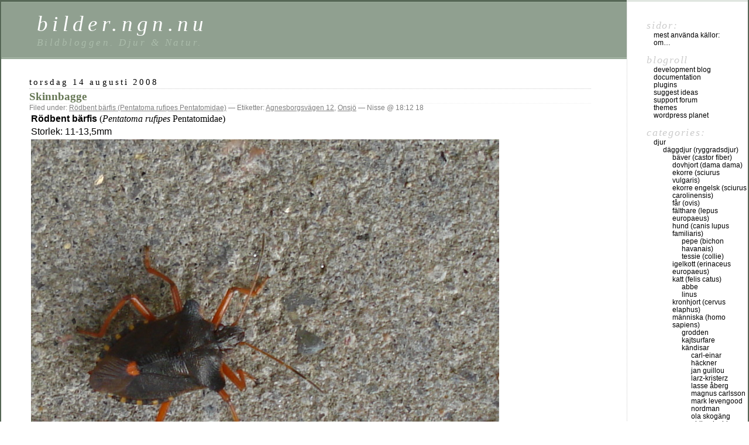

--- FILE ---
content_type: text/html; charset=UTF-8
request_url: http://bilder.ngn.nu/index.php/2008/08/14/skinnbagge/
body_size: 24474
content:
<!DOCTYPE html PUBLIC "-//W3C//DTD XHTML 1.0 Transitional//EN" "http://www.w3.org/TR/xhtml1/DTD/xhtml1-transitional.dtd">
<html xmlns="http://www.w3.org/1999/xhtml" lang="sv-SE">

<head profile="http://gmpg.org/xfn/11">
	<meta http-equiv="Content-Type" content="text/html; charset=UTF-8" />

	<title>Skinnbagge &laquo;  bilder.ngn.nu</title>

	<style type="text/css" media="screen">
		@import url( http://bilder.ngn.nu/wp-content/themes/classic/style.css );
	</style>

	<link rel="pingback" href="http://bilder.ngn.nu/xmlrpc.php" />
		<link rel='archives' title='november 2013' href='http://bilder.ngn.nu/index.php/2013/11/' />
	<link rel='archives' title='april 2011' href='http://bilder.ngn.nu/index.php/2011/04/' />
	<link rel='archives' title='september 2010' href='http://bilder.ngn.nu/index.php/2010/09/' />
	<link rel='archives' title='augusti 2010' href='http://bilder.ngn.nu/index.php/2010/08/' />
	<link rel='archives' title='juli 2010' href='http://bilder.ngn.nu/index.php/2010/07/' />
	<link rel='archives' title='juni 2010' href='http://bilder.ngn.nu/index.php/2010/06/' />
	<link rel='archives' title='maj 2010' href='http://bilder.ngn.nu/index.php/2010/05/' />
	<link rel='archives' title='april 2010' href='http://bilder.ngn.nu/index.php/2010/04/' />
	<link rel='archives' title='mars 2010' href='http://bilder.ngn.nu/index.php/2010/03/' />
	<link rel='archives' title='december 2009' href='http://bilder.ngn.nu/index.php/2009/12/' />
	<link rel='archives' title='november 2009' href='http://bilder.ngn.nu/index.php/2009/11/' />
	<link rel='archives' title='oktober 2009' href='http://bilder.ngn.nu/index.php/2009/10/' />
	<link rel='archives' title='september 2009' href='http://bilder.ngn.nu/index.php/2009/09/' />
	<link rel='archives' title='juli 2009' href='http://bilder.ngn.nu/index.php/2009/07/' />
	<link rel='archives' title='juni 2009' href='http://bilder.ngn.nu/index.php/2009/06/' />
	<link rel='archives' title='maj 2009' href='http://bilder.ngn.nu/index.php/2009/05/' />
	<link rel='archives' title='april 2009' href='http://bilder.ngn.nu/index.php/2009/04/' />
	<link rel='archives' title='mars 2009' href='http://bilder.ngn.nu/index.php/2009/03/' />
	<link rel='archives' title='januari 2009' href='http://bilder.ngn.nu/index.php/2009/01/' />
	<link rel='archives' title='december 2008' href='http://bilder.ngn.nu/index.php/2008/12/' />
	<link rel='archives' title='november 2008' href='http://bilder.ngn.nu/index.php/2008/11/' />
	<link rel='archives' title='oktober 2008' href='http://bilder.ngn.nu/index.php/2008/10/' />
	<link rel='archives' title='september 2008' href='http://bilder.ngn.nu/index.php/2008/09/' />
	<link rel='archives' title='augusti 2008' href='http://bilder.ngn.nu/index.php/2008/08/' />
	<link rel='archives' title='juli 2008' href='http://bilder.ngn.nu/index.php/2008/07/' />
	<link rel='archives' title='juni 2008' href='http://bilder.ngn.nu/index.php/2008/06/' />
	<link rel='archives' title='maj 2008' href='http://bilder.ngn.nu/index.php/2008/05/' />
	<link rel='archives' title='oktober 2007' href='http://bilder.ngn.nu/index.php/2007/10/' />
	<link rel='archives' title='september 2007' href='http://bilder.ngn.nu/index.php/2007/09/' />
	<link rel='archives' title='augusti 2007' href='http://bilder.ngn.nu/index.php/2007/08/' />
	<link rel='archives' title='juli 2007' href='http://bilder.ngn.nu/index.php/2007/07/' />
	<link rel='archives' title='juni 2007' href='http://bilder.ngn.nu/index.php/2007/06/' />
	<link rel='archives' title='maj 2007' href='http://bilder.ngn.nu/index.php/2007/05/' />
	<link rel='archives' title='april 2007' href='http://bilder.ngn.nu/index.php/2007/04/' />
	<link rel='archives' title='mars 2007' href='http://bilder.ngn.nu/index.php/2007/03/' />
	<link rel='archives' title='oktober 2006' href='http://bilder.ngn.nu/index.php/2006/10/' />
	<link rel='archives' title='augusti 2006' href='http://bilder.ngn.nu/index.php/2006/08/' />
	<link rel='archives' title='juni 2006' href='http://bilder.ngn.nu/index.php/2006/06/' />
	<link rel='archives' title='maj 2006' href='http://bilder.ngn.nu/index.php/2006/05/' />
	<link rel='archives' title='november 2005' href='http://bilder.ngn.nu/index.php/2005/11/' />
	<link rel='archives' title='mars 2004' href='http://bilder.ngn.nu/index.php/2004/03/' />
	<link rel='archives' title='december 2001' href='http://bilder.ngn.nu/index.php/2001/12/' />
		<meta name='robots' content='max-image-preview:large' />
<link rel='dns-prefetch' href='//s.w.org' />
<link rel="alternate" type="application/rss+xml" title="bilder.ngn.nu &raquo; flöde" href="http://bilder.ngn.nu/index.php/feed/" />
<link rel="alternate" type="application/rss+xml" title="bilder.ngn.nu &raquo; kommentarsflöde" href="http://bilder.ngn.nu/index.php/comments/feed/" />
<link rel="alternate" type="application/rss+xml" title="bilder.ngn.nu &raquo; Skinnbagge kommentarsflöde" href="http://bilder.ngn.nu/index.php/2008/08/14/skinnbagge/feed/" />
<script type="text/javascript">
window._wpemojiSettings = {"baseUrl":"https:\/\/s.w.org\/images\/core\/emoji\/13.1.0\/72x72\/","ext":".png","svgUrl":"https:\/\/s.w.org\/images\/core\/emoji\/13.1.0\/svg\/","svgExt":".svg","source":{"concatemoji":"http:\/\/bilder.ngn.nu\/wp-includes\/js\/wp-emoji-release.min.js?ver=5.9.12"}};
/*! This file is auto-generated */
!function(e,a,t){var n,r,o,i=a.createElement("canvas"),p=i.getContext&&i.getContext("2d");function s(e,t){var a=String.fromCharCode;p.clearRect(0,0,i.width,i.height),p.fillText(a.apply(this,e),0,0);e=i.toDataURL();return p.clearRect(0,0,i.width,i.height),p.fillText(a.apply(this,t),0,0),e===i.toDataURL()}function c(e){var t=a.createElement("script");t.src=e,t.defer=t.type="text/javascript",a.getElementsByTagName("head")[0].appendChild(t)}for(o=Array("flag","emoji"),t.supports={everything:!0,everythingExceptFlag:!0},r=0;r<o.length;r++)t.supports[o[r]]=function(e){if(!p||!p.fillText)return!1;switch(p.textBaseline="top",p.font="600 32px Arial",e){case"flag":return s([127987,65039,8205,9895,65039],[127987,65039,8203,9895,65039])?!1:!s([55356,56826,55356,56819],[55356,56826,8203,55356,56819])&&!s([55356,57332,56128,56423,56128,56418,56128,56421,56128,56430,56128,56423,56128,56447],[55356,57332,8203,56128,56423,8203,56128,56418,8203,56128,56421,8203,56128,56430,8203,56128,56423,8203,56128,56447]);case"emoji":return!s([10084,65039,8205,55357,56613],[10084,65039,8203,55357,56613])}return!1}(o[r]),t.supports.everything=t.supports.everything&&t.supports[o[r]],"flag"!==o[r]&&(t.supports.everythingExceptFlag=t.supports.everythingExceptFlag&&t.supports[o[r]]);t.supports.everythingExceptFlag=t.supports.everythingExceptFlag&&!t.supports.flag,t.DOMReady=!1,t.readyCallback=function(){t.DOMReady=!0},t.supports.everything||(n=function(){t.readyCallback()},a.addEventListener?(a.addEventListener("DOMContentLoaded",n,!1),e.addEventListener("load",n,!1)):(e.attachEvent("onload",n),a.attachEvent("onreadystatechange",function(){"complete"===a.readyState&&t.readyCallback()})),(n=t.source||{}).concatemoji?c(n.concatemoji):n.wpemoji&&n.twemoji&&(c(n.twemoji),c(n.wpemoji)))}(window,document,window._wpemojiSettings);
</script>
<style type="text/css">
img.wp-smiley,
img.emoji {
	display: inline !important;
	border: none !important;
	box-shadow: none !important;
	height: 1em !important;
	width: 1em !important;
	margin: 0 0.07em !important;
	vertical-align: -0.1em !important;
	background: none !important;
	padding: 0 !important;
}
</style>
	<link rel='stylesheet' id='wp-block-library-css'  href='http://bilder.ngn.nu/wp-includes/css/dist/block-library/style.min.css?ver=5.9.12' type='text/css' media='all' />
<style id='global-styles-inline-css' type='text/css'>
body{--wp--preset--color--black: #000000;--wp--preset--color--cyan-bluish-gray: #abb8c3;--wp--preset--color--white: #ffffff;--wp--preset--color--pale-pink: #f78da7;--wp--preset--color--vivid-red: #cf2e2e;--wp--preset--color--luminous-vivid-orange: #ff6900;--wp--preset--color--luminous-vivid-amber: #fcb900;--wp--preset--color--light-green-cyan: #7bdcb5;--wp--preset--color--vivid-green-cyan: #00d084;--wp--preset--color--pale-cyan-blue: #8ed1fc;--wp--preset--color--vivid-cyan-blue: #0693e3;--wp--preset--color--vivid-purple: #9b51e0;--wp--preset--gradient--vivid-cyan-blue-to-vivid-purple: linear-gradient(135deg,rgba(6,147,227,1) 0%,rgb(155,81,224) 100%);--wp--preset--gradient--light-green-cyan-to-vivid-green-cyan: linear-gradient(135deg,rgb(122,220,180) 0%,rgb(0,208,130) 100%);--wp--preset--gradient--luminous-vivid-amber-to-luminous-vivid-orange: linear-gradient(135deg,rgba(252,185,0,1) 0%,rgba(255,105,0,1) 100%);--wp--preset--gradient--luminous-vivid-orange-to-vivid-red: linear-gradient(135deg,rgba(255,105,0,1) 0%,rgb(207,46,46) 100%);--wp--preset--gradient--very-light-gray-to-cyan-bluish-gray: linear-gradient(135deg,rgb(238,238,238) 0%,rgb(169,184,195) 100%);--wp--preset--gradient--cool-to-warm-spectrum: linear-gradient(135deg,rgb(74,234,220) 0%,rgb(151,120,209) 20%,rgb(207,42,186) 40%,rgb(238,44,130) 60%,rgb(251,105,98) 80%,rgb(254,248,76) 100%);--wp--preset--gradient--blush-light-purple: linear-gradient(135deg,rgb(255,206,236) 0%,rgb(152,150,240) 100%);--wp--preset--gradient--blush-bordeaux: linear-gradient(135deg,rgb(254,205,165) 0%,rgb(254,45,45) 50%,rgb(107,0,62) 100%);--wp--preset--gradient--luminous-dusk: linear-gradient(135deg,rgb(255,203,112) 0%,rgb(199,81,192) 50%,rgb(65,88,208) 100%);--wp--preset--gradient--pale-ocean: linear-gradient(135deg,rgb(255,245,203) 0%,rgb(182,227,212) 50%,rgb(51,167,181) 100%);--wp--preset--gradient--electric-grass: linear-gradient(135deg,rgb(202,248,128) 0%,rgb(113,206,126) 100%);--wp--preset--gradient--midnight: linear-gradient(135deg,rgb(2,3,129) 0%,rgb(40,116,252) 100%);--wp--preset--duotone--dark-grayscale: url('#wp-duotone-dark-grayscale');--wp--preset--duotone--grayscale: url('#wp-duotone-grayscale');--wp--preset--duotone--purple-yellow: url('#wp-duotone-purple-yellow');--wp--preset--duotone--blue-red: url('#wp-duotone-blue-red');--wp--preset--duotone--midnight: url('#wp-duotone-midnight');--wp--preset--duotone--magenta-yellow: url('#wp-duotone-magenta-yellow');--wp--preset--duotone--purple-green: url('#wp-duotone-purple-green');--wp--preset--duotone--blue-orange: url('#wp-duotone-blue-orange');--wp--preset--font-size--small: 13px;--wp--preset--font-size--medium: 20px;--wp--preset--font-size--large: 36px;--wp--preset--font-size--x-large: 42px;}.has-black-color{color: var(--wp--preset--color--black) !important;}.has-cyan-bluish-gray-color{color: var(--wp--preset--color--cyan-bluish-gray) !important;}.has-white-color{color: var(--wp--preset--color--white) !important;}.has-pale-pink-color{color: var(--wp--preset--color--pale-pink) !important;}.has-vivid-red-color{color: var(--wp--preset--color--vivid-red) !important;}.has-luminous-vivid-orange-color{color: var(--wp--preset--color--luminous-vivid-orange) !important;}.has-luminous-vivid-amber-color{color: var(--wp--preset--color--luminous-vivid-amber) !important;}.has-light-green-cyan-color{color: var(--wp--preset--color--light-green-cyan) !important;}.has-vivid-green-cyan-color{color: var(--wp--preset--color--vivid-green-cyan) !important;}.has-pale-cyan-blue-color{color: var(--wp--preset--color--pale-cyan-blue) !important;}.has-vivid-cyan-blue-color{color: var(--wp--preset--color--vivid-cyan-blue) !important;}.has-vivid-purple-color{color: var(--wp--preset--color--vivid-purple) !important;}.has-black-background-color{background-color: var(--wp--preset--color--black) !important;}.has-cyan-bluish-gray-background-color{background-color: var(--wp--preset--color--cyan-bluish-gray) !important;}.has-white-background-color{background-color: var(--wp--preset--color--white) !important;}.has-pale-pink-background-color{background-color: var(--wp--preset--color--pale-pink) !important;}.has-vivid-red-background-color{background-color: var(--wp--preset--color--vivid-red) !important;}.has-luminous-vivid-orange-background-color{background-color: var(--wp--preset--color--luminous-vivid-orange) !important;}.has-luminous-vivid-amber-background-color{background-color: var(--wp--preset--color--luminous-vivid-amber) !important;}.has-light-green-cyan-background-color{background-color: var(--wp--preset--color--light-green-cyan) !important;}.has-vivid-green-cyan-background-color{background-color: var(--wp--preset--color--vivid-green-cyan) !important;}.has-pale-cyan-blue-background-color{background-color: var(--wp--preset--color--pale-cyan-blue) !important;}.has-vivid-cyan-blue-background-color{background-color: var(--wp--preset--color--vivid-cyan-blue) !important;}.has-vivid-purple-background-color{background-color: var(--wp--preset--color--vivid-purple) !important;}.has-black-border-color{border-color: var(--wp--preset--color--black) !important;}.has-cyan-bluish-gray-border-color{border-color: var(--wp--preset--color--cyan-bluish-gray) !important;}.has-white-border-color{border-color: var(--wp--preset--color--white) !important;}.has-pale-pink-border-color{border-color: var(--wp--preset--color--pale-pink) !important;}.has-vivid-red-border-color{border-color: var(--wp--preset--color--vivid-red) !important;}.has-luminous-vivid-orange-border-color{border-color: var(--wp--preset--color--luminous-vivid-orange) !important;}.has-luminous-vivid-amber-border-color{border-color: var(--wp--preset--color--luminous-vivid-amber) !important;}.has-light-green-cyan-border-color{border-color: var(--wp--preset--color--light-green-cyan) !important;}.has-vivid-green-cyan-border-color{border-color: var(--wp--preset--color--vivid-green-cyan) !important;}.has-pale-cyan-blue-border-color{border-color: var(--wp--preset--color--pale-cyan-blue) !important;}.has-vivid-cyan-blue-border-color{border-color: var(--wp--preset--color--vivid-cyan-blue) !important;}.has-vivid-purple-border-color{border-color: var(--wp--preset--color--vivid-purple) !important;}.has-vivid-cyan-blue-to-vivid-purple-gradient-background{background: var(--wp--preset--gradient--vivid-cyan-blue-to-vivid-purple) !important;}.has-light-green-cyan-to-vivid-green-cyan-gradient-background{background: var(--wp--preset--gradient--light-green-cyan-to-vivid-green-cyan) !important;}.has-luminous-vivid-amber-to-luminous-vivid-orange-gradient-background{background: var(--wp--preset--gradient--luminous-vivid-amber-to-luminous-vivid-orange) !important;}.has-luminous-vivid-orange-to-vivid-red-gradient-background{background: var(--wp--preset--gradient--luminous-vivid-orange-to-vivid-red) !important;}.has-very-light-gray-to-cyan-bluish-gray-gradient-background{background: var(--wp--preset--gradient--very-light-gray-to-cyan-bluish-gray) !important;}.has-cool-to-warm-spectrum-gradient-background{background: var(--wp--preset--gradient--cool-to-warm-spectrum) !important;}.has-blush-light-purple-gradient-background{background: var(--wp--preset--gradient--blush-light-purple) !important;}.has-blush-bordeaux-gradient-background{background: var(--wp--preset--gradient--blush-bordeaux) !important;}.has-luminous-dusk-gradient-background{background: var(--wp--preset--gradient--luminous-dusk) !important;}.has-pale-ocean-gradient-background{background: var(--wp--preset--gradient--pale-ocean) !important;}.has-electric-grass-gradient-background{background: var(--wp--preset--gradient--electric-grass) !important;}.has-midnight-gradient-background{background: var(--wp--preset--gradient--midnight) !important;}.has-small-font-size{font-size: var(--wp--preset--font-size--small) !important;}.has-medium-font-size{font-size: var(--wp--preset--font-size--medium) !important;}.has-large-font-size{font-size: var(--wp--preset--font-size--large) !important;}.has-x-large-font-size{font-size: var(--wp--preset--font-size--x-large) !important;}
</style>
<script type='text/javascript' src='http://bilder.ngn.nu/wp-includes/js/jquery/jquery.min.js?ver=3.6.0' id='jquery-core-js'></script>
<script type='text/javascript' src='http://bilder.ngn.nu/wp-includes/js/jquery/jquery-migrate.min.js?ver=3.3.2' id='jquery-migrate-js'></script>
<link rel="https://api.w.org/" href="http://bilder.ngn.nu/index.php/wp-json/" /><link rel="alternate" type="application/json" href="http://bilder.ngn.nu/index.php/wp-json/wp/v2/posts/424" /><link rel="EditURI" type="application/rsd+xml" title="RSD" href="http://bilder.ngn.nu/xmlrpc.php?rsd" />
<link rel="wlwmanifest" type="application/wlwmanifest+xml" href="http://bilder.ngn.nu/wp-includes/wlwmanifest.xml" /> 
<meta name="generator" content="WordPress 5.9.12" />
<link rel="canonical" href="http://bilder.ngn.nu/index.php/2008/08/14/skinnbagge/" />
<link rel='shortlink' href='http://bilder.ngn.nu/?p=424' />
<link rel="alternate" type="application/json+oembed" href="http://bilder.ngn.nu/index.php/wp-json/oembed/1.0/embed?url=http%3A%2F%2Fbilder.ngn.nu%2Findex.php%2F2008%2F08%2F14%2Fskinnbagge%2F" />
<link rel="alternate" type="text/xml+oembed" href="http://bilder.ngn.nu/index.php/wp-json/oembed/1.0/embed?url=http%3A%2F%2Fbilder.ngn.nu%2Findex.php%2F2008%2F08%2F14%2Fskinnbagge%2F&#038;format=xml" />

<!-- Start script NGN-VS_sv v 0.1 -->
<script type='text/javascript'>
function expand(thistag, tag) {
	styleObj=document.getElementById(thistag).style;
	if (styleObj.display=='none') {
		styleObj.backgroundColor='#DCDDAF';
		styleObj.display='';
		tag.innerHTML = "<a>[Dölj]</a>";
	}
	else {
		styleObj.display='none';
		tag.innerHTML = "<a>[Visa EXIF...]</a>";
	}
}
</script>
<!-- Slut script NGN-VS_sv v 0.1 -->
<style type='text/css'>
</style>
<!-- wp thread comment 1.4.9.4.002 -->
<style type="text/css" media="screen">
.editComment, .editableComment, .textComment{ display: inline;}.comment-childs{border-top: 2px solid #000;border-bottom: 1px solid #000;margin: 1px 10px 10px 20px;padding: 10px;background: #E8E8E8;}
</style>
</head>

<body class="post-template-default single single-post postid-424 single-format-standard">
<div id="rap">
<h1 id="header">
	<a href="http://bilder.ngn.nu/">bilder.ngn.nu</a>
	<span id="tagline">Bildbloggen. Djur &amp; Natur.</span>
</h1>

<div id="content">
<!-- end header -->


<h2>torsdag 14 augusti 2008</h2>
<div class="post-424 post type-post status-publish format-standard hentry category-rodbent-barfis-pentatoma-rufipes-pentatomidae tag-agnesborgsvagen-12 tag-onsjo" id="post-424">
	 <h3 class="storytitle"><a href="http://bilder.ngn.nu/index.php/2008/08/14/skinnbagge/" rel="bookmark">Skinnbagge</a></h3>
	<div class="meta">Filed under: <a href="http://bilder.ngn.nu/index.php/category/djur/insekter_leddjur/skalbaggar/rodbent-barfis-pentatoma-rufipes-pentatomidae/" rel="category tag">Rödbent bärfis (Pentatoma rufipes Pentatomidae)</a> &#8212; Etiketter: <a href="http://bilder.ngn.nu/index.php/tag/agnesborgsvagen-12/" rel="tag">Agnesborgsvägen 12</a>, <a href="http://bilder.ngn.nu/index.php/tag/onsjo/" rel="tag">Onsjö</a> &#8212;  Nisse @ 18:12 18 </div>

	<div class="storycontent">
		<table style="width: 800px;" border="0">
<tbody>
<tr>
<td>
<div id="ngn_bild_rubrik"><span style="font-weight: bold; font-family: Helvetica,Arial,sans-serif;">Rödbent bärfis</span><span style="font-family: Times New Roman,Times,serif;"> (<span style="font-style: italic;">Pentatoma rufipes </span>Pentatomidae)</span><span style="font-family: Times New Roman,Times,serif;"> </span></div>
</td>
</tr>
<tr>
<td>
<div id="ngn_bild_text_above">Storlek: 11-13,5mm</div>
</td>
</tr>
<tr>
<td style="text-align: left;"><img style="width: 800px; height: 592px;" title="Rödbent bärfis (Pentatoma rufipes Pentatomidae)" src="http://ngn.nu/Bilder3/080814_DSC02208_Skinnbagge_Kompr93_w800.JPG" alt="[Bild: Rödbent bärfis (Pentatoma rufipes Pentatomidae)]" /></td>
</tr>
<tr>
<td style="font-style: italic; font-size: 80%;" align="left">
<div id="EXIF">080814 Klockan: 17:25 Brännvidd: 6.3 mm [38] ISO: 100 Slutare: 1/160 Bländare: F2.8<br />
Kamera: SONY CyberShot DSC-W55 Objektiv: 6,3-18,9 [35mm: 38-114]</div>
</td>
</tr>
<tr>
<td>
<div id="ngn_bild_text"></div>
</td>
</tr>
</tbody>
</table>
	</div>

	<div class="feedback">
				<a href="http://bilder.ngn.nu/index.php/2008/08/14/skinnbagge/#respond">Comments (0)</a>	</div>

</div>


<h2 id="comments">Inga kommentarer	<a href="#postcomment" title="Leave a comment">&raquo;</a>
</h2>

	<p>No comments yet.</p>

<p><a href="http://bilder.ngn.nu/index.php/2008/08/14/skinnbagge/feed/"><abbr title="Really Simple Syndication">RSS</abbr> feed for comments on this post.</a>	<a href="http://bilder.ngn.nu/index.php/2008/08/14/skinnbagge/trackback/" rel="trackback">TrackBack <abbr title="Universal Resource Locator">URL</abbr></a>
</p>

<h2 id="postcomment">Leave a comment</h2>


<form action="http://bilder.ngn.nu/wp-comments-post.php" method="post" id="commentform">


<p><input type="text" name="author" id="author" value="" size="22" tabindex="1" />
<label for="author"><small>Namn (required)</small></label></p>

<p><input type="text" name="email" id="email" value="" size="22" tabindex="2" />
<label for="email"><small>Mail (will not be published) (required)</small></label></p>

<p><input type="text" name="url" id="url" value="" size="22" tabindex="3" />
<label for="url"><small>Webbplats</small></label></p>


<!--<p><small><strong>XHTML:</strong> You can use these tags: &lt;a href=&quot;&quot; title=&quot;&quot;&gt; &lt;abbr title=&quot;&quot;&gt; &lt;acronym title=&quot;&quot;&gt; &lt;b&gt; &lt;blockquote cite=&quot;&quot;&gt; &lt;cite&gt; &lt;code&gt; &lt;del datetime=&quot;&quot;&gt; &lt;em&gt; &lt;i&gt; &lt;q cite=&quot;&quot;&gt; &lt;s&gt; &lt;strike&gt; &lt;strong&gt; </small></p>-->

<p><textarea name="comment" id="comment" cols="58" rows="10" tabindex="4"></textarea></p>

<p><input name="submit" type="submit" id="submit" tabindex="5" value="Submit Comment" />
<input type="hidden" name="comment_post_ID" value="424" />
</p>
<p style="display: none;"><input type="hidden" id="akismet_comment_nonce" name="akismet_comment_nonce" value="386ef23d94" /></p><p style="display: none !important;"><label>&#916;<textarea name="ak_hp_textarea" cols="45" rows="8" maxlength="100"></textarea></label><input type="hidden" id="ak_js_1" name="ak_js" value="87"/><script>document.getElementById( "ak_js_1" ).setAttribute( "value", ( new Date() ).getTime() );</script></p><p><input type="hidden" id="comment_reply_ID" name="comment_reply_ID" value="0" /><input type="hidden" id="comment_reply_dp" name="comment_reply_dp" value="0" /></p><div id="cancel_reply" style="display:none;"><a href="javascript:void(0)" onclick="movecfm(null,0,1,null);" style="color:red;">Klicka för att ångra kommentar</a></div><script type="text/javascript">
/* <![CDATA[ */
var commentformid = "commentform";
var USERINFO = false;
var atreply = "yes";
/* ]]> */
</script>
<script type="text/javascript" src="http://bilder.ngn.nu/wp-content/plugins/wordpress-thread-comment/wp-thread-comment.js.php?jsver=common"></script>

</form>





<!-- begin footer -->
</div>

<!-- begin sidebar -->
<div id="menu">

<ul>
	<li class="pagenav">Sidor:<ul><li class="page_item page-item-913"><a href="http://bilder.ngn.nu/index.php/mest-anvanda-kallor/">Mest använda källor:</a></li>
<li class="page_item page-item-2"><a href="http://bilder.ngn.nu/index.php/about/">Om&#8230;</a></li>
</ul></li>	<li id="linkcat-2" class="linkcat">Blogroll
	<ul class='xoxo blogroll'>
<li><a href="http://wordpress.org/development/">Development Blog</a></li>
<li><a href="http://codex.wordpress.org/">Documentation</a></li>
<li><a href="http://wordpress.org/extend/plugins/">Plugins</a></li>
<li><a href="http://wordpress.org/extend/ideas/">Suggest Ideas</a></li>
<li><a href="http://wordpress.org/support/">Support Forum</a></li>
<li><a href="http://wordpress.org/extend/themes/">Themes</a></li>
<li><a href="http://planet.wordpress.org/">WordPress Planet</a></li>

	</ul>
</li>
	<li class="categories">Categories:<ul>	<li class="cat-item cat-item-3"><a href="http://bilder.ngn.nu/index.php/category/djur/">Djur</a>
<ul class='children'>
	<li class="cat-item cat-item-12"><a href="http://bilder.ngn.nu/index.php/category/djur/daggdjur_ryggradsdjur/">Däggdjur (Ryggradsdjur)</a>
	<ul class='children'>
	<li class="cat-item cat-item-163"><a href="http://bilder.ngn.nu/index.php/category/djur/daggdjur_ryggradsdjur/baever_castor_fiber/">Bäver (Castor fiber)</a>
</li>
	<li class="cat-item cat-item-241"><a href="http://bilder.ngn.nu/index.php/category/djur/daggdjur_ryggradsdjur/dovhjort-dama-dama/">Dovhjort (Dama dama)</a>
</li>
	<li class="cat-item cat-item-494"><a href="http://bilder.ngn.nu/index.php/category/djur/daggdjur_ryggradsdjur/ekorre-sciurus-vulgaris/">Ekorre (Sciurus vulgaris)</a>
</li>
	<li class="cat-item cat-item-214"><a href="http://bilder.ngn.nu/index.php/category/djur/daggdjur_ryggradsdjur/engelsk-sciurus-carolinensis/">Ekorre Engelsk (Sciurus carolinensis)</a>
</li>
	<li class="cat-item cat-item-305"><a href="http://bilder.ngn.nu/index.php/category/djur/daggdjur_ryggradsdjur/far-ovis/">Får (Ovis)</a>
</li>
	<li class="cat-item cat-item-515"><a href="http://bilder.ngn.nu/index.php/category/djur/daggdjur_ryggradsdjur/falthare-lepus-europaeus/">Fälthare (Lepus europaeus)</a>
</li>
	<li class="cat-item cat-item-86"><a href="http://bilder.ngn.nu/index.php/category/djur/daggdjur_ryggradsdjur/hund-canis-lupus-familiaris/">Hund (Canis lupus familiaris)</a>
		<ul class='children'>
	<li class="cat-item cat-item-477"><a href="http://bilder.ngn.nu/index.php/category/djur/daggdjur_ryggradsdjur/hund-canis-lupus-familiaris/pepe/">PePe (Bichon Havanais)</a>
</li>
	<li class="cat-item cat-item-88"><a href="http://bilder.ngn.nu/index.php/category/djur/daggdjur_ryggradsdjur/hund-canis-lupus-familiaris/tessie/">Tessie (Collie)</a>
</li>
		</ul>
</li>
	<li class="cat-item cat-item-256"><a href="http://bilder.ngn.nu/index.php/category/djur/daggdjur_ryggradsdjur/igelkott-erinaceus-europaeus/">Igelkott (Erinaceus europaeus)</a>
</li>
	<li class="cat-item cat-item-333"><a href="http://bilder.ngn.nu/index.php/category/djur/daggdjur_ryggradsdjur/katt/">Katt (Felis catus)</a>
		<ul class='children'>
	<li class="cat-item cat-item-334"><a href="http://bilder.ngn.nu/index.php/category/djur/daggdjur_ryggradsdjur/katt/abbe/">Abbe</a>
</li>
	<li class="cat-item cat-item-482"><a href="http://bilder.ngn.nu/index.php/category/djur/daggdjur_ryggradsdjur/katt/linus/">Linus</a>
</li>
		</ul>
</li>
	<li class="cat-item cat-item-240"><a href="http://bilder.ngn.nu/index.php/category/djur/daggdjur_ryggradsdjur/kronhjort-cervus-elaphus/">Kronhjort (Cervus elaphus)</a>
</li>
	<li class="cat-item cat-item-207"><a href="http://bilder.ngn.nu/index.php/category/djur/daggdjur_ryggradsdjur/manniska-homo-sapiens/">Människa (Homo sapiens)</a>
		<ul class='children'>
	<li class="cat-item cat-item-486"><a href="http://bilder.ngn.nu/index.php/category/djur/daggdjur_ryggradsdjur/manniska-homo-sapiens/grodden/">Grodden</a>
</li>
	<li class="cat-item cat-item-437"><a href="http://bilder.ngn.nu/index.php/category/djur/daggdjur_ryggradsdjur/manniska-homo-sapiens/kajtsurfare/">Kajtsurfare</a>
</li>
	<li class="cat-item cat-item-427"><a href="http://bilder.ngn.nu/index.php/category/djur/daggdjur_ryggradsdjur/manniska-homo-sapiens/kandisar/">Kändisar</a>
			<ul class='children'>
	<li class="cat-item cat-item-428"><a href="http://bilder.ngn.nu/index.php/category/djur/daggdjur_ryggradsdjur/manniska-homo-sapiens/kandisar/carl-einar-hackner/">Carl-Einar Häckner</a>
</li>
	<li class="cat-item cat-item-429"><a href="http://bilder.ngn.nu/index.php/category/djur/daggdjur_ryggradsdjur/manniska-homo-sapiens/kandisar/jan-guillou/">Jan Guillou</a>
</li>
	<li class="cat-item cat-item-521"><a href="http://bilder.ngn.nu/index.php/category/djur/daggdjur_ryggradsdjur/manniska-homo-sapiens/kandisar/larz-kristerz/">Larz-Kristerz</a>
</li>
	<li class="cat-item cat-item-430"><a href="http://bilder.ngn.nu/index.php/category/djur/daggdjur_ryggradsdjur/manniska-homo-sapiens/kandisar/lasse-aberg/">Lasse Åberg</a>
</li>
	<li class="cat-item cat-item-485"><a href="http://bilder.ngn.nu/index.php/category/djur/daggdjur_ryggradsdjur/manniska-homo-sapiens/kandisar/magnus-carlsson/">Magnus Carlsson</a>
</li>
	<li class="cat-item cat-item-432"><a href="http://bilder.ngn.nu/index.php/category/djur/daggdjur_ryggradsdjur/manniska-homo-sapiens/kandisar/mark-levengood/">Mark Levengood</a>
</li>
	<li class="cat-item cat-item-484"><a href="http://bilder.ngn.nu/index.php/category/djur/daggdjur_ryggradsdjur/manniska-homo-sapiens/kandisar/nordman/">Nordman</a>
</li>
	<li class="cat-item cat-item-431"><a href="http://bilder.ngn.nu/index.php/category/djur/daggdjur_ryggradsdjur/manniska-homo-sapiens/kandisar/ola-skogang/">Ola Skogäng</a>
</li>
	<li class="cat-item cat-item-433"><a href="http://bilder.ngn.nu/index.php/category/djur/daggdjur_ryggradsdjur/manniska-homo-sapiens/kandisar/ulrika-davidsson/">Ulrika Davidsson</a>
</li>
			</ul>
</li>
	<li class="cat-item cat-item-208"><a href="http://bilder.ngn.nu/index.php/category/djur/daggdjur_ryggradsdjur/manniska-homo-sapiens/nisse/">Nisse</a>
</li>
		</ul>
</li>
	<li class="cat-item cat-item-123"><a href="http://bilder.ngn.nu/index.php/category/djur/daggdjur_ryggradsdjur/naebbmus_sorex_araneus/">Näbbmus (Sorex araneus)</a>
</li>
	<li class="cat-item cat-item-85"><a href="http://bilder.ngn.nu/index.php/category/djur/daggdjur_ryggradsdjur/notkreatur-bos-taurus/">Nötkreatur (Bos taurus)</a>
</li>
	<li class="cat-item cat-item-175"><a href="http://bilder.ngn.nu/index.php/category/djur/daggdjur_ryggradsdjur/ponny/" title="Häst under 148 cm mankhöjd">Ponny</a>
		<ul class='children'>
	<li class="cat-item cat-item-176"><a href="http://bilder.ngn.nu/index.php/category/djur/daggdjur_ryggradsdjur/ponny/dartmoorponny/">Dartmoorponny</a>
</li>
		</ul>
</li>
	<li class="cat-item cat-item-312"><a href="http://bilder.ngn.nu/index.php/category/djur/daggdjur_ryggradsdjur/ren-rangifer-tarandus/">Ren (Rangifer tarandus)</a>
</li>
	<li class="cat-item cat-item-491"><a href="http://bilder.ngn.nu/index.php/category/djur/daggdjur_ryggradsdjur/radjur-capreolus-capreolus/">Rådjur (Capreolus capreolus)</a>
</li>
	<li class="cat-item cat-item-573"><a href="http://bilder.ngn.nu/index.php/category/djur/daggdjur_ryggradsdjur/skogshare-lepus-timidus/">Skogshare (Lepus timidus)</a>
</li>
	<li class="cat-item cat-item-126"><a href="http://bilder.ngn.nu/index.php/category/djur/daggdjur_ryggradsdjur/skogsmus_apodemus_sylvaticus/">Skogsmus (Apodemus sylvaticus)</a>
</li>
	<li class="cat-item cat-item-533"><a href="http://bilder.ngn.nu/index.php/category/djur/daggdjur_ryggradsdjur/vattensork-arvicola-terrestris/">Vattensork (Arvicola terrestris)</a>
</li>
	<li class="cat-item cat-item-261"><a href="http://bilder.ngn.nu/index.php/category/djur/daggdjur_ryggradsdjur/vessla-mustela-nivalis/">Vessla (Mustela nivalis)</a>
</li>
	<li class="cat-item cat-item-239"><a href="http://bilder.ngn.nu/index.php/category/djur/daggdjur_ryggradsdjur/vildsvin-sus-scrofa/">Vildsvin (Sus scrofa)</a>
</li>
	<li class="cat-item cat-item-532"><a href="http://bilder.ngn.nu/index.php/category/djur/daggdjur_ryggradsdjur/akersork-microtus-agrestis/">Åkersork (Microtus agrestis)</a>
</li>
	<li class="cat-item cat-item-255"><a href="http://bilder.ngn.nu/index.php/category/djur/daggdjur_ryggradsdjur/alg-alces-alces/">Älg (Alces alces)</a>
</li>
	</ul>
</li>
	<li class="cat-item cat-item-8"><a href="http://bilder.ngn.nu/index.php/category/djur/fiskar_ryggradsdjur/">Fiskar (Ryggradsdjur)</a>
	<ul class='children'>
	<li class="cat-item cat-item-501"><a href="http://bilder.ngn.nu/index.php/category/djur/fiskar_ryggradsdjur/havskatt-anarhichas-lupus/">Havskatt (Anarhichas lupus)</a>
</li>
	<li class="cat-item cat-item-516"><a href="http://bilder.ngn.nu/index.php/category/djur/fiskar_ryggradsdjur/koi-karpar/">KOI-Karpar</a>
</li>
	<li class="cat-item cat-item-681"><a href="http://bilder.ngn.nu/index.php/category/djur/fiskar_ryggradsdjur/loja-alburnus-alburnus/">Löja (Alburnus alburnus)</a>
</li>
	<li class="cat-item cat-item-535"><a href="http://bilder.ngn.nu/index.php/category/djur/fiskar_ryggradsdjur/ruda-carassius-carassius/">Ruda (Carassius carassius)</a>
</li>
	<li class="cat-item cat-item-525"><a href="http://bilder.ngn.nu/index.php/category/djur/fiskar_ryggradsdjur/smaspigg-pungitius-pungitius/">Småspigg (Pungitius pungitius)</a>
</li>
	<li class="cat-item cat-item-467"><a href="http://bilder.ngn.nu/index.php/category/djur/fiskar_ryggradsdjur/atranlax-salmon-salar/">Ätranlax (Salmon salar)</a>
</li>
	</ul>
</li>
	<li class="cat-item cat-item-11"><a href="http://bilder.ngn.nu/index.php/category/djur/faglar_ryggradsdjur/">Fåglar (Aves) [Ryggradsdjur]</a>
	<ul class='children'>
	<li class="cat-item cat-item-227"><a href="http://bilder.ngn.nu/index.php/category/djur/faglar_ryggradsdjur/backsvala-riparia-riparia/">Backsvala (Riparia riparia)</a>
</li>
	<li class="cat-item cat-item-512"><a href="http://bilder.ngn.nu/index.php/category/djur/faglar_ryggradsdjur/bjorktrast-turdus-pilaris/">Björktrast (Turdus piláris)</a>
</li>
	<li class="cat-item cat-item-509"><a href="http://bilder.ngn.nu/index.php/category/djur/faglar_ryggradsdjur/bla-karrhok-circus-cyaneus/">Blå kärrhök (Circus cyaneus)</a>
</li>
	<li class="cat-item cat-item-359"><a href="http://bilder.ngn.nu/index.php/category/djur/faglar_ryggradsdjur/bofink-fringilla-coelebs/">Bofink (Fringilla coelebs)</a>
</li>
	<li class="cat-item cat-item-536"><a href="http://bilder.ngn.nu/index.php/category/djur/faglar_ryggradsdjur/brun-karrhok-circus-aeruginosus/">Brun Kärrhök (Circus aeruginosus)</a>
</li>
	<li class="cat-item cat-item-268"><a href="http://bilder.ngn.nu/index.php/category/djur/faglar_ryggradsdjur/fasan-phasianus-colchicus/">Fasan (Phasianus colchicus)</a>
</li>
	<li class="cat-item cat-item-106"><a href="http://bilder.ngn.nu/index.php/category/djur/faglar_ryggradsdjur/firskmas-larus-c-canus/">Fiskmås (Larus c. canus)</a>
</li>
	<li class="cat-item cat-item-313"><a href="http://bilder.ngn.nu/index.php/category/djur/faglar_ryggradsdjur/fjallripa-lagopus-muta/">Fjällripa (Lagopus muta)</a>
</li>
	<li class="cat-item cat-item-339"><a href="http://bilder.ngn.nu/index.php/category/djur/faglar_ryggradsdjur/gragas-anser-anser/">Grågås (Anser anser)</a>
</li>
	<li class="cat-item cat-item-488"><a href="http://bilder.ngn.nu/index.php/category/djur/faglar_ryggradsdjur/grasparv-passer-domesticus/">Gråsparv (Passer domesticus)</a>
</li>
	<li class="cat-item cat-item-209"><a href="http://bilder.ngn.nu/index.php/category/djur/faglar_ryggradsdjur/grasand-anas-p-platyrhynchos/">Gräsand (Anas p. platyrhýnchos)</a>
</li>
	<li class="cat-item cat-item-489"><a href="http://bilder.ngn.nu/index.php/category/djur/faglar_ryggradsdjur/gronfink-carduelis-chloris/">Grönfink (Carduelis chloris)</a>
</li>
	<li class="cat-item cat-item-264"><a href="http://bilder.ngn.nu/index.php/category/djur/faglar_ryggradsdjur/grongoling-picus-viridis/">Gröngöling (Picus viridis)</a>
</li>
	<li class="cat-item cat-item-492"><a href="http://bilder.ngn.nu/index.php/category/djur/faglar_ryggradsdjur/gardsmyg-troglodytes-troglodytes/">Gärdsmyg (Troglodytes troglodytes)</a>
</li>
	<li class="cat-item cat-item-216"><a href="http://bilder.ngn.nu/index.php/category/djur/faglar_ryggradsdjur/kaja-corvus-monedula/">Kaja (Corvus monedula)</a>
</li>
	<li class="cat-item cat-item-83"><a href="http://bilder.ngn.nu/index.php/category/djur/faglar_ryggradsdjur/kanadagas-branta-leucopsis/">Kanadagås (Branta canadensis)</a>
</li>
	<li class="cat-item cat-item-74"><a href="http://bilder.ngn.nu/index.php/category/djur/faglar_ryggradsdjur/knipa-bucephala-c-clangula/">Knipa (Bucéphala c. clángula)</a>
</li>
	<li class="cat-item cat-item-341"><a href="http://bilder.ngn.nu/index.php/category/djur/faglar_ryggradsdjur/knolsvan-cygnus-olor/">Knölsvan (Cygnus olor)</a>
</li>
	<li class="cat-item cat-item-78"><a href="http://bilder.ngn.nu/index.php/category/djur/faglar_ryggradsdjur/koltrast-turdus-m-merula/">Koltrast (Turdus m. mérula)</a>
</li>
	<li class="cat-item cat-item-493"><a href="http://bilder.ngn.nu/index.php/category/djur/faglar_ryggradsdjur/kraka-corvus-corone/">Kråka (Corvus corone)</a>
</li>
	<li class="cat-item cat-item-108"><a href="http://bilder.ngn.nu/index.php/category/djur/faglar_ryggradsdjur/ladusvala-hirundu-r-rustica/">Ladusvala (Hirúndo r. rústica)</a>
</li>
	<li class="cat-item cat-item-675"><a href="http://bilder.ngn.nu/index.php/category/djur/faglar_ryggradsdjur/lovsangare-phylloscopus-trochilus/">Lövsångare (Phylloscopus tróchilus)</a>
</li>
	<li class="cat-item cat-item-574"><a href="http://bilder.ngn.nu/index.php/category/djur/faglar_ryggradsdjur/notvacka-sitta-europaea/">Nötväcka (Sitta europaea)</a>
</li>
	<li class="cat-item cat-item-254"><a href="http://bilder.ngn.nu/index.php/category/djur/faglar_ryggradsdjur/ormvrak-buteo-buteo/">Ormvråk (Buteo buteo)</a>
</li>
	<li class="cat-item cat-item-513"><a href="http://bilder.ngn.nu/index.php/category/djur/faglar_ryggradsdjur/ringduva-columba-p-palumbus/">Ringduva (Columba p. palúmbus)</a>
</li>
	<li class="cat-item cat-item-495"><a href="http://bilder.ngn.nu/index.php/category/djur/faglar_ryggradsdjur/rodhake-erithacus-rubecula/">Rödhake (Erithacus rubecula)</a>
</li>
	<li class="cat-item cat-item-103"><a href="http://bilder.ngn.nu/index.php/category/djur/faglar_ryggradsdjur/skata-pica-p-pica/">Skata (Pica p. pica)</a>
</li>
	<li class="cat-item cat-item-245"><a href="http://bilder.ngn.nu/index.php/category/djur/faglar_ryggradsdjur/skaggdopping-podiceps-cristatus/">Skäggdopping (Podiceps cristatus)</a>
</li>
	<li class="cat-item cat-item-211"><a href="http://bilder.ngn.nu/index.php/category/djur/faglar_ryggradsdjur/sothona-fulicia-a-atra/">Sothöna (Fúlicia a. atra)</a>
</li>
	<li class="cat-item cat-item-511"><a href="http://bilder.ngn.nu/index.php/category/djur/faglar_ryggradsdjur/stadsduva-columba/">Stadsduva (Columba)</a>
</li>
	<li class="cat-item cat-item-507"><a href="http://bilder.ngn.nu/index.php/category/djur/faglar_ryggradsdjur/stare-sturnus-vulgaris/">Stare (Sturnus vulgaris)</a>
</li>
	<li class="cat-item cat-item-246"><a href="http://bilder.ngn.nu/index.php/category/djur/faglar_ryggradsdjur/storskarv-phalacrocorax-carbo/">Storskarv (Phalacrocorax carbo)</a>
</li>
	<li class="cat-item cat-item-506"><a href="http://bilder.ngn.nu/index.php/category/djur/faglar_ryggradsdjur/storskrake-mergus-merganser/">Storskrake (Mergus merganser)</a>
</li>
	<li class="cat-item cat-item-522"><a href="http://bilder.ngn.nu/index.php/category/djur/faglar_ryggradsdjur/strandskata-haematopus-ostralegus/">Strandskata (Haematopus ostralegus)</a>
</li>
	<li class="cat-item cat-item-726"><a href="http://bilder.ngn.nu/index.php/category/djur/faglar_ryggradsdjur/storre-hackspett-dendrocopos-major/">Större hackspett (Dendrocopos major)</a>
</li>
	<li class="cat-item cat-item-81"><a href="http://bilder.ngn.nu/index.php/category/djur/faglar_ryggradsdjur/sadesarla-motacilla-a-alba/">Sädesärla (Motacílla a. alba)</a>
</li>
	<li class="cat-item cat-item-559"><a href="http://bilder.ngn.nu/index.php/category/djur/faglar_ryggradsdjur/sadesarla-motacilla-alba-baicalensis/">Sädesärla (Motacilla alba baicalensis)</a>
</li>
	<li class="cat-item cat-item-344"><a href="http://bilder.ngn.nu/index.php/category/djur/faglar_ryggradsdjur/savsparv-emberiza-schoeniclus/">Sävsparv (Emberiza schoeníclus)</a>
</li>
	<li class="cat-item cat-item-130"><a href="http://bilder.ngn.nu/index.php/category/djur/faglar_ryggradsdjur/talgoxe_parus_major/">Talgoxe (Parus major)</a>
</li>
	<li class="cat-item cat-item-340"><a href="http://bilder.ngn.nu/index.php/category/djur/faglar_ryggradsdjur/tofsvipa-vanellus-vanellus/">Tofsvipa (Vanellus vanellus)</a>
</li>
	<li class="cat-item cat-item-253"><a href="http://bilder.ngn.nu/index.php/category/djur/faglar_ryggradsdjur/trana-grus-grus/">Trana (Grus grus)</a>
</li>
	<li class="cat-item cat-item-691"><a href="http://bilder.ngn.nu/index.php/category/djur/faglar_ryggradsdjur/turkduva-streptopelia-decaocto/">Turkduva (Streptopelia decaocto)</a>
</li>
	</ul>
</li>
	<li class="cat-item cat-item-9"><a href="http://bilder.ngn.nu/index.php/category/djur/groddjur_ryggradsdjur/">Groddjur (Ryggradsdjur)</a>
	<ul class='children'>
	<li class="cat-item cat-item-508"><a href="http://bilder.ngn.nu/index.php/category/djur/groddjur_ryggradsdjur/mindre-vattensalamander-triturus-vulgaris/">Mindre vattensalamander (Triturus vulgaris)</a>
</li>
	<li class="cat-item cat-item-252"><a href="http://bilder.ngn.nu/index.php/category/djur/groddjur_ryggradsdjur/vanlig-groda-rana-temporaria/">Vanlig groda (Rana temporaria)</a>
		<ul class='children'>
	<li class="cat-item cat-item-526"><a href="http://bilder.ngn.nu/index.php/category/djur/groddjur_ryggradsdjur/vanlig-groda-rana-temporaria/rom-rana-temporaria/">Rom (Rana temporaria)</a>
</li>
		</ul>
</li>
	<li class="cat-item cat-item-224"><a href="http://bilder.ngn.nu/index.php/category/djur/groddjur_ryggradsdjur/vanlig-padda-bufo-bufo/">Vanlig Padda (Bufo bufo)</a>
		<ul class='children'>
	<li class="cat-item cat-item-524"><a href="http://bilder.ngn.nu/index.php/category/djur/groddjur_ryggradsdjur/vanlig-padda-bufo-bufo/rom-bufo-bufo/">Rom (Bufo bufo)</a>
</li>
		</ul>
</li>
	</ul>
</li>
	<li class="cat-item cat-item-6"><a href="http://bilder.ngn.nu/index.php/category/djur/insekter_leddjur/">Insekter (leddjur)</a>
	<ul class='children'>
	<li class="cat-item cat-item-608"><a href="http://bilder.ngn.nu/index.php/category/djur/insekter_leddjur/bladlus-aphidoidea/">Bladlus (aphidoidea)</a>
		<ul class='children'>
	<li class="cat-item cat-item-609"><a href="http://bilder.ngn.nu/index.php/category/djur/insekter_leddjur/bladlus-aphidoidea/uroleucon/">(Uroleucon)</a>
</li>
		</ul>
</li>
	<li class="cat-item cat-item-661"><a href="http://bilder.ngn.nu/index.php/category/djur/insekter_leddjur/bonsyrsor-mantodea/">Bönsyrsor (Mantodea)</a>
		<ul class='children'>
	<li class="cat-item cat-item-663"><a href="http://bilder.ngn.nu/index.php/category/djur/insekter_leddjur/bonsyrsor-mantodea/bonsyrsa-mantis-religiosa/">Bönsyrsa (Mantis religiosa)</a>
</li>
		</ul>
</li>
	<li class="cat-item cat-item-110"><a href="http://bilder.ngn.nu/index.php/category/djur/insekter_leddjur/fjarilar_lepidoptera/">Fjärilar (Lepidoptera)</a>
		<ul class='children'>
	<li class="cat-item cat-item-452"><a href="http://bilder.ngn.nu/index.php/category/djur/insekter_leddjur/fjarilar_lepidoptera/amiral-vanessa-atalanta/">Amiral (Vanessa atalanta)</a>
</li>
	<li class="cat-item cat-item-679"><a href="http://bilder.ngn.nu/index.php/category/djur/insekter_leddjur/fjarilar_lepidoptera/bjorksnabbvinge-thecla-betulae/">Björksnabbvinge (Thecla betulae)</a>
</li>
	<li class="cat-item cat-item-490"><a href="http://bilder.ngn.nu/index.php/category/djur/insekter_leddjur/fjarilar_lepidoptera/citronfjaril-gonepteryx-rhamni/">Citronfjäril (Gonepteryx rhamni)</a>
</li>
	<li class="cat-item cat-item-423"><a href="http://bilder.ngn.nu/index.php/category/djur/insekter_leddjur/fjarilar_lepidoptera/fjadermott-familj-pterophoridae/">Fjädermott (Familj: Pterophoridae)</a>
</li>
	<li class="cat-item cat-item-727"><a href="http://bilder.ngn.nu/index.php/category/djur/insekter_leddjur/fjarilar_lepidoptera/haggspinnmal-yponomeuta-evonymella/">Häggspinnmal (Yponomeuta evonymella)</a>
</li>
	<li class="cat-item cat-item-692"><a href="http://bilder.ngn.nu/index.php/category/djur/insekter_leddjur/fjarilar_lepidoptera/kaprifolfjadermott-alucita-hexadactyla/">Kaprifolfjädermott (Alucita hexadactyla)</a>
</li>
	<li class="cat-item cat-item-379"><a href="http://bilder.ngn.nu/index.php/category/djur/insekter_leddjur/fjarilar_lepidoptera/kalfjaril-pieris-brassicae/">Kålfjäril (Pieris brassicae)</a>
</li>
	<li class="cat-item cat-item-204"><a href="http://bilder.ngn.nu/index.php/category/djur/insekter_leddjur/fjarilar_lepidoptera/larver/">Larver</a>
			<ul class='children'>
	<li class="cat-item cat-item-235"><a href="http://bilder.ngn.nu/index.php/category/djur/insekter_leddjur/fjarilar_lepidoptera/larver/blagratt-kapuschongfly-cucullia-lactucae/">Blågrått kapuschongfly (Cucullia lactucae)</a>
</li>
	<li class="cat-item cat-item-487"><a href="http://bilder.ngn.nu/index.php/category/djur/insekter_leddjur/fjarilar_lepidoptera/larver/grasulvslarv-macrothylasia-rubi/">Gräsulvslarv (Macrothylasia rubi)</a>
</li>
	<li class="cat-item cat-item-205"><a href="http://bilder.ngn.nu/index.php/category/djur/insekter_leddjur/fjarilar_lepidoptera/larver/liten-pafagelspinnare-saturnia-pavonia/">Liten påfågelspinnare (saturnia pavonia)</a>
</li>
	<li class="cat-item cat-item-720"><a href="http://bilder.ngn.nu/index.php/category/djur/insekter_leddjur/fjarilar_lepidoptera/larver/vitribbad-skymningssvarmare-hyles-lineata-livornica/">Vitribbad skymningssvärmare (Hyles lineata livornica)</a>
</li>
	<li class="cat-item cat-item-671"><a href="http://bilder.ngn.nu/index.php/category/djur/insekter_leddjur/fjarilar_lepidoptera/larver/vitsprotad-skymningssvarmare-hyles-euphorbiae/">Vitsprötad skymningssvärmare (Hyles euphorbiae)</a>
</li>
			</ul>
</li>
	<li class="cat-item cat-item-273"><a href="http://bilder.ngn.nu/index.php/category/djur/insekter_leddjur/fjarilar_lepidoptera/ljungblavinge-plebejus-argus/">Ljungblåvinge (Plebejus argus)</a>
</li>
	<li class="cat-item cat-item-421"><a href="http://bilder.ngn.nu/index.php/category/djur/insekter_leddjur/fjarilar_lepidoptera/ljungmatare-eupithecia-nanata-geometridae/">Ljungmätare (Eupithecia nanata Geometridae)</a>
</li>
	<li class="cat-item cat-item-267"><a href="http://bilder.ngn.nu/index.php/category/djur/insekter_leddjur/fjarilar_lepidoptera/luktgrasfjaril-aphantopus-hyperantus/">Luktgräsfjäril (Aphantopus hyperantus)</a>
</li>
	<li class="cat-item cat-item-373"><a href="http://bilder.ngn.nu/index.php/category/djur/insekter_leddjur/fjarilar_lepidoptera/midsommarblavinge-aricia-artaxerxes/">Midsommarblåvinge (Aricia artaxerxes)</a>
</li>
	<li class="cat-item cat-item-543"><a href="http://bilder.ngn.nu/index.php/category/djur/insekter_leddjur/fjarilar_lepidoptera/mindre-guldvinge-lycaena-phlaeas/">Mindre guldvinge (Lycaena phlaeas)</a>
</li>
	<li class="cat-item cat-item-714"><a href="http://bilder.ngn.nu/index.php/category/djur/insekter_leddjur/fjarilar_lepidoptera/mindre-tatelsmygare-thymelicus-lineola/">Mindre tåtelsmygare (Thymelicus lineola)</a>
</li>
	<li class="cat-item cat-item-633"><a href="http://bilder.ngn.nu/index.php/category/djur/insekter_leddjur/fjarilar_lepidoptera/mosaiktrollslandor-aeshnidae/">Mosaiktrollsländor (Aeshnidae)</a>
			<ul class='children'>
	<li class="cat-item cat-item-634"><a href="http://bilder.ngn.nu/index.php/category/djur/insekter_leddjur/fjarilar_lepidoptera/mosaiktrollslandor-aeshnidae/aeshna-cyanea/">(Aeshna cyanea)</a>
</li>
			</ul>
</li>
	<li class="cat-item cat-item-419"><a href="http://bilder.ngn.nu/index.php/category/djur/insekter_leddjur/fjarilar_lepidoptera/mott-familj-pyralidae/">Mott (Familj: Pyralidae)</a>
</li>
	<li class="cat-item cat-item-451"><a href="http://bilder.ngn.nu/index.php/category/djur/insekter_leddjur/fjarilar_lepidoptera/myrparlemorfjaril-boloria-aquilonaris/">Myrpärlemorfjäril (Boloria aquilonaris)</a>
</li>
	<li class="cat-item cat-item-291"><a href="http://bilder.ngn.nu/index.php/category/djur/insekter_leddjur/fjarilar_lepidoptera/matare-familj-geometridae/">Mätare. (Familj: Geometridae)</a>
			<ul class='children'>
	<li class="cat-item cat-item-628"><a href="http://bilder.ngn.nu/index.php/category/djur/insekter_leddjur/fjarilar_lepidoptera/matare-familj-geometridae/scopula-inductata/">(Scopula inductata)</a>
</li>
			</ul>
</li>
	<li class="cat-item cat-item-616"><a href="http://bilder.ngn.nu/index.php/category/djur/insekter_leddjur/fjarilar_lepidoptera/nattfly-noctuidae/">Nattfly (Noctuidae)</a>
			<ul class='children'>
	<li class="cat-item cat-item-617"><a href="http://bilder.ngn.nu/index.php/category/djur/insekter_leddjur/fjarilar_lepidoptera/nattfly-noctuidae/oligia-latruncula/">(Oligia latruncula)</a>
</li>
			</ul>
</li>
	<li class="cat-item cat-item-119"><a href="http://bilder.ngn.nu/index.php/category/djur/insekter_leddjur/fjarilar_lepidoptera/naesselfjaeril_aglais_urticae/">Nässelfjäril (Aglais urticae)</a>
</li>
	<li class="cat-item cat-item-448"><a href="http://bilder.ngn.nu/index.php/category/djur/insekter_leddjur/fjarilar_lepidoptera/puktorneblavinge-polyommatus-icarus-lycaenidae/">Puktörneblåvinge (Polyommatus icarus Lycaenidae)</a>
</li>
	<li class="cat-item cat-item-236"><a href="http://bilder.ngn.nu/index.php/category/djur/insekter_leddjur/fjarilar_lepidoptera/pafageloga-inachis-io/">Påfågelöga (Inachis io)</a>
</li>
	<li class="cat-item cat-item-184"><a href="http://bilder.ngn.nu/index.php/category/djur/insekter_leddjur/fjarilar_lepidoptera/parlgrasfjaril-coenonympa-arcania/">Pärlgräsfjäril (Coenonympa arcania)</a>
</li>
	<li class="cat-item cat-item-285"><a href="http://bilder.ngn.nu/index.php/category/djur/insekter_leddjur/fjarilar_lepidoptera/rapsfjaril-pieris-napi/">Rapsfjäril (Pieris napi)</a>
</li>
	<li class="cat-item cat-item-544"><a href="http://bilder.ngn.nu/index.php/category/djur/insekter_leddjur/fjarilar_lepidoptera/rovfjaril-pieris-rapae/">Rovfjäril (Pieris rapae)</a>
</li>
	<li class="cat-item cat-item-631"><a href="http://bilder.ngn.nu/index.php/category/djur/insekter_leddjur/fjarilar_lepidoptera/rodfransad-bjornspinnare-diacrisia-sannio/">Rödfransad björnspinnare (Diacrisia sannio)</a>
</li>
	<li class="cat-item cat-item-382"><a href="http://bilder.ngn.nu/index.php/category/djur/insekter_leddjur/fjarilar_lepidoptera/sandgrasfjaril-hipparchia-semele/">Sandgräsfjäril (Hipparchia semele)</a>
</li>
	<li class="cat-item cat-item-708"><a href="http://bilder.ngn.nu/index.php/category/djur/insekter_leddjur/fjarilar_lepidoptera/segelfjaril-iphiclides-podalirius/">Segelfjäril (Iphiclides Podalirius)</a>
</li>
	<li class="cat-item cat-item-195"><a href="http://bilder.ngn.nu/index.php/category/djur/insekter_leddjur/fjarilar_lepidoptera/silverblavinge-polyommatus-amandus/">Silverblåvinge (Polyommatus amandus)</a>
</li>
	<li class="cat-item cat-item-380"><a href="http://bilder.ngn.nu/index.php/category/djur/insekter_leddjur/fjarilar_lepidoptera/silverstreckad-parlemorfjaril-argynnis-paphia/">Silverstreckad pärlemorfjäril (Argynnis paphia)</a>
</li>
	<li class="cat-item cat-item-113"><a href="http://bilder.ngn.nu/index.php/category/djur/insekter_leddjur/fjarilar_lepidoptera/skogsnaetfjaeril_melitaea-athhlia/">Skogsnätfjäril (Melitaea athhlia)</a>
</li>
	<li class="cat-item cat-item-383"><a href="http://bilder.ngn.nu/index.php/category/djur/insekter_leddjur/fjarilar_lepidoptera/sorgmantel-nymphalis-antiopa/">Sorgmantel (Nymphalis antiopa)</a>
</li>
	<li class="cat-item cat-item-632"><a href="http://bilder.ngn.nu/index.php/category/djur/insekter_leddjur/fjarilar_lepidoptera/storflackig-parlemorfjaril-issoria-lathonia/">Storfläckig pärlemorfjäril (Issoria lathonia)</a>
</li>
	<li class="cat-item cat-item-118"><a href="http://bilder.ngn.nu/index.php/category/djur/insekter_leddjur/fjarilar_lepidoptera/svartribbad_vitvingebaerare_siona_lineata/">Svartribbad vitvingebärare (Siona lineata)</a>
</li>
	<li class="cat-item cat-item-707"><a href="http://bilder.ngn.nu/index.php/category/djur/insekter_leddjur/fjarilar_lepidoptera/svingelgrasfjaril-lasiommata-megera/">Svingelgräsfjäril (Lasiommata megera)</a>
</li>
	<li class="cat-item cat-item-547"><a href="http://bilder.ngn.nu/index.php/category/djur/insekter_leddjur/fjarilar_lepidoptera/tistelfjaril-cynthia-cardui/">Tistelfjäril (Cynthia cardui)</a>
</li>
	<li class="cat-item cat-item-420"><a href="http://bilder.ngn.nu/index.php/category/djur/insekter_leddjur/fjarilar_lepidoptera/tjockhuvudfjaril-familj-hesperiidae/">Tjockhuvudfjäril (Familj: Hesperiidae)</a>
</li>
	<li class="cat-item cat-item-381"><a href="http://bilder.ngn.nu/index.php/category/djur/insekter_leddjur/fjarilar_lepidoptera/vinbarsfuks-polygonia-c-album/">Vinbärsfuks (Polygonia c-album)</a>
</li>
	<li class="cat-item cat-item-193"><a href="http://bilder.ngn.nu/index.php/category/djur/insekter_leddjur/fjarilar_lepidoptera/violettkantad-guldvinge-lycaena-hippothoe/">Violettkantad guldvinge (Lycaena hippothoe)</a>
</li>
	<li class="cat-item cat-item-290"><a href="http://bilder.ngn.nu/index.php/category/djur/insekter_leddjur/fjarilar_lepidoptera/vitgordlad-lavmatare-cleora-cinctaria/">Vitgördlad lavmätare (Cleora cinctaria)</a>
</li>
		</ul>
</li>
	<li class="cat-item cat-item-200"><a href="http://bilder.ngn.nu/index.php/category/djur/insekter_leddjur/flugor-brachycera/">Flugor (Brachycera)</a>
		<ul class='children'>
	<li class="cat-item cat-item-687"><a href="http://bilder.ngn.nu/index.php/category/djur/insekter_leddjur/flugor-brachycera/argyra-discedens/">(Argyra discedens)</a>
</li>
	<li class="cat-item cat-item-686"><a href="http://bilder.ngn.nu/index.php/category/djur/insekter_leddjur/flugor-brachycera/xylota-segnis/">(Xylota segnis)</a>
</li>
	<li class="cat-item cat-item-454"><a href="http://bilder.ngn.nu/index.php/category/djur/insekter_leddjur/flugor-brachycera/baltblomfluga-episyrphus-balteatus/">Baltblomfluga (Episyrphus balteatus)</a>
</li>
	<li class="cat-item cat-item-399"><a href="http://bilder.ngn.nu/index.php/category/djur/insekter_leddjur/flugor-brachycera/bananfluga-drosophila-funebris-drosophilidae/">Bananfluga (Drosophila funebris Drosophilidae)</a>
</li>
	<li class="cat-item cat-item-455"><a href="http://bilder.ngn.nu/index.php/category/djur/insekter_leddjur/flugor-brachycera/bilik-slamfluga-eristalis-tenax-syrphidae/">Bilik slamfluga (Eristalis tenax Syrphidae)</a>
</li>
	<li class="cat-item cat-item-561"><a href="http://bilder.ngn.nu/index.php/category/djur/insekter_leddjur/flugor-brachycera/blomfluga-heliophilus-pendulus/">Blomfluga (Heliophilus pendulus)</a>
</li>
	<li class="cat-item cat-item-620"><a href="http://bilder.ngn.nu/index.php/category/djur/insekter_leddjur/flugor-brachycera/blomfluga-syrphoidea/">Blomfluga (Syrphoidea)</a>
			<ul class='children'>
	<li class="cat-item cat-item-621"><a href="http://bilder.ngn.nu/index.php/category/djur/insekter_leddjur/flugor-brachycera/blomfluga-syrphoidea/fonsterblomfluga-volucella-pellucens/">Fönsterblomfluga (Volucella pellucens)</a>
</li>
			</ul>
</li>
	<li class="cat-item cat-item-337"><a href="http://bilder.ngn.nu/index.php/category/djur/insekter_leddjur/flugor-brachycera/bla-spyfluga-calliphora-vomitoria/">Blå spyfluga (Calliphora vomitoria)</a>
</li>
	<li class="cat-item cat-item-360"><a href="http://bilder.ngn.nu/index.php/category/djur/insekter_leddjur/flugor-brachycera/brokig-humleblomfluga-volucella-bombulans/">Brokig humleblomfluga (Volucella bombulans)</a>
</li>
	<li class="cat-item cat-item-271"><a href="http://bilder.ngn.nu/index.php/category/djur/insekter_leddjur/flugor-brachycera/broms-eller-blinning-familj-tabanidae/">Broms eller Blinning (Familj: Tabanidae)</a>
			<ul class='children'>
	<li class="cat-item cat-item-715"><a href="http://bilder.ngn.nu/index.php/category/djur/insekter_leddjur/flugor-brachycera/broms-eller-blinning-familj-tabanidae/broms-tabanus-sudeticus/">Broms (Tabanus sudeticus)</a>
</li>
	<li class="cat-item cat-item-610"><a href="http://bilder.ngn.nu/index.php/category/djur/insekter_leddjur/flugor-brachycera/broms-eller-blinning-familj-tabanidae/regnbroms-haematopota-pluvialis/">Regnbroms (Haematopota pluvialis)</a>
</li>
			</ul>
</li>
	<li class="cat-item cat-item-578"><a href="http://bilder.ngn.nu/index.php/category/djur/insekter_leddjur/flugor-brachycera/barfisparasitfluga-gymnosoma-rotundatum/">Bärfisparasitfluga (Gymnosoma rotundatum)</a>
</li>
	<li class="cat-item cat-item-557"><a href="http://bilder.ngn.nu/index.php/category/djur/insekter_leddjur/flugor-brachycera/dansfluga-empis-livida/">Dansfluga (Empis livida)</a>
</li>
	<li class="cat-item cat-item-732"><a href="http://bilder.ngn.nu/index.php/category/djur/insekter_leddjur/flugor-brachycera/dyngfluga-scatophaga-stercoraria/">Dyngfluga (Scatophaga stercoraria)</a>
</li>
	<li class="cat-item cat-item-594"><a href="http://bilder.ngn.nu/index.php/category/djur/insekter_leddjur/flugor-brachycera/gron-guldfluga-orthellia-cornicina/">Grön guldfluga (Orthellia cornicina)</a>
</li>
	<li class="cat-item cat-item-612"><a href="http://bilder.ngn.nu/index.php/category/djur/insekter_leddjur/flugor-brachycera/gul-fruktfluga-drosophila-immigrans-drosophila/">Gul Fruktfluga (Drosophila immigrans Drosophila)</a>
</li>
	<li class="cat-item cat-item-297"><a href="http://bilder.ngn.nu/index.php/category/djur/insekter_leddjur/flugor-brachycera/gul-hagblomfluga-syrphus-rebesii-syrphidae-flugor-brachycera-insekter_leddjur-djur/">Gul hagblomfluga (Syrphus ribesii Syrphidae)</a>
</li>
	<li class="cat-item cat-item-257"><a href="http://bilder.ngn.nu/index.php/category/djur/insekter_leddjur/flugor-brachycera/guldfluga-lucilia-sericata/">Guldfluga (Lucilia sericata)</a>
</li>
	<li class="cat-item cat-item-389"><a href="http://bilder.ngn.nu/index.php/category/djur/insekter_leddjur/flugor-brachycera/hjortfluga-algfluga-lipoptena-equina/">Hjortfluga / Älgfluga (Lipoptena equina)</a>
</li>
	<li class="cat-item cat-item-735"><a href="http://bilder.ngn.nu/index.php/category/djur/insekter_leddjur/flugor-brachycera/husfluga-mesembrina-meridiana/">Husfluga (Mesembrina meridiana)</a>
</li>
	<li class="cat-item cat-item-349"><a href="http://bilder.ngn.nu/index.php/category/djur/insekter_leddjur/flugor-brachycera/husfluga-polietes-lardia/">Husfluga (Polietes lardia)</a>
</li>
	<li class="cat-item cat-item-481"><a href="http://bilder.ngn.nu/index.php/category/djur/insekter_leddjur/flugor-brachycera/hoststickfluga-haematobia-stimulans/">Höststickfluga (Haematobia stimulans)</a>
</li>
	<li class="cat-item cat-item-456"><a href="http://bilder.ngn.nu/index.php/category/djur/insekter_leddjur/flugor-brachycera/kompostblomfluga-syritta-pipiens/">Kompostblomfluga (Syritta pipiens)</a>
</li>
	<li class="cat-item cat-item-237"><a href="http://bilder.ngn.nu/index.php/category/djur/insekter_leddjur/flugor-brachycera/kottfluga-sarcophaga-carnaria/">Köttfluga (Sarcophaga carnaria)</a>
</li>
	<li class="cat-item cat-item-345"><a href="http://bilder.ngn.nu/index.php/category/djur/insekter_leddjur/flugor-brachycera/ljungtorvblomfluga-sericomyia-silentis/">Ljungtorvblomfluga (Sericomyia silentis)</a>
</li>
	<li class="cat-item cat-item-721"><a href="http://bilder.ngn.nu/index.php/category/djur/insekter_leddjur/flugor-brachycera/parasitfluga-phryxe-vulgaris/">Parasitfluga (Phryxe vulgaris)</a>
</li>
	<li class="cat-item cat-item-722"><a href="http://bilder.ngn.nu/index.php/category/djur/insekter_leddjur/flugor-brachycera/parasitfluga-tachina-fera/">Parasitfluga (Tachina fera)</a>
</li>
	<li class="cat-item cat-item-361"><a href="http://bilder.ngn.nu/index.php/category/djur/insekter_leddjur/flugor-brachycera/rovfluga-familj-asilidae/">Rovfluga (Familj: Asilidae)</a>
			<ul class='children'>
	<li class="cat-item cat-item-678"><a href="http://bilder.ngn.nu/index.php/category/djur/insekter_leddjur/flugor-brachycera/rovfluga-familj-asilidae/rovfluga-machimus-rusticus/">Rovfluga (Machimus rusticus)</a>
</li>
			</ul>
</li>
	<li class="cat-item cat-item-394"><a href="http://bilder.ngn.nu/index.php/category/djur/insekter_leddjur/flugor-brachycera/skogsfluga-hydrotaea-irritans/">Skogsfluga (Hydrotaea irritans)</a>
</li>
	<li class="cat-item cat-item-466"><a href="http://bilder.ngn.nu/index.php/category/djur/insekter_leddjur/flugor-brachycera/slamfluga-eristalis-sepulcralis-syrphidae/">Slamfluga (Eristalis sepulcralis Syrphidae)</a>
</li>
	<li class="cat-item cat-item-703"><a href="http://bilder.ngn.nu/index.php/category/djur/insekter_leddjur/flugor-brachycera/slamfluglarv-eristalis-sp/">Slamfluglarv (Eristalis sp.)</a>
</li>
	<li class="cat-item cat-item-278"><a href="http://bilder.ngn.nu/index.php/category/djur/insekter_leddjur/flugor-brachycera/snappfluga-rhagia-scolopaceus/">Snäppfluga (Rhagia Scolopaceus)</a>
</li>
	<li class="cat-item cat-item-627"><a href="http://bilder.ngn.nu/index.php/category/djur/insekter_leddjur/flugor-brachycera/snappfluga-rhagio-scolopaceus-rhagionidae/">Snäppfluga (Rhagio scolopaceus Rhagionidae)</a>
</li>
	<li class="cat-item cat-item-542"><a href="http://bilder.ngn.nu/index.php/category/djur/insekter_leddjur/flugor-brachycera/spillningshusfluga-polietes-lardarius/">Spillningshusfluga (Polietes lardarius)</a>
</li>
	<li class="cat-item cat-item-618"><a href="http://bilder.ngn.nu/index.php/category/djur/insekter_leddjur/flugor-brachycera/spyfluga-calliphoridae/">Spyfluga (Calliphoridae)</a>
			<ul class='children'>
	<li class="cat-item cat-item-619"><a href="http://bilder.ngn.nu/index.php/category/djur/insekter_leddjur/flugor-brachycera/spyfluga-calliphoridae/pollenia-vagabunda/">Pollenia vagabunda</a>
</li>
			</ul>
</li>
	<li class="cat-item cat-item-201"><a href="http://bilder.ngn.nu/index.php/category/djur/insekter_leddjur/flugor-brachycera/stallfluga-muscina-stabulans/">Stallfluga (Muscina stabulans)</a>
</li>
	<li class="cat-item cat-item-622"><a href="http://bilder.ngn.nu/index.php/category/djur/insekter_leddjur/flugor-brachycera/svamphusfluga-phaonia-subventa-muscidae/">Svamphusfluga (Phaonia subventa Muscidae)</a>
</li>
	<li class="cat-item cat-item-343"><a href="http://bilder.ngn.nu/index.php/category/djur/insekter_leddjur/flugor-brachycera/liten-husfluga-fannia-canicularis/">Takdansfluga, liten husfluga (Fannia canicularis)</a>
</li>
	<li class="cat-item cat-item-444"><a href="http://bilder.ngn.nu/index.php/category/djur/insekter_leddjur/flugor-brachycera/tangfluga-familj-coelopidae/">Tångfluga (Familj: Coelopidae)</a>
</li>
	<li class="cat-item cat-item-418"><a href="http://bilder.ngn.nu/index.php/category/djur/insekter_leddjur/flugor-brachycera/vanlig-stickfluga-stomoxys-calcitrans-muscidae/">Vanlig stickfluga (Stomoxys calcitrans Muscidae)</a>
</li>
	<li class="cat-item cat-item-298"><a href="http://bilder.ngn.nu/index.php/category/djur/insekter_leddjur/flugor-brachycera/angsfotblomfluga-platycheirus-clypeatus/">Ängsfotblomfluga (Platycheirus clypeatus)</a>
</li>
		</ul>
</li>
	<li class="cat-item cat-item-377"><a href="http://bilder.ngn.nu/index.php/category/djur/insekter_leddjur/hoppratvingar-orthoptera/">Hopprätvingar (Orthoptera)</a>
		<ul class='children'>
	<li class="cat-item cat-item-630"><a href="http://bilder.ngn.nu/index.php/category/djur/insekter_leddjur/hoppratvingar-orthoptera/grashoppa-pyrgomorpha-conica/">Gräshoppa (Pyrgomorpha conica)</a>
</li>
	<li class="cat-item cat-item-391"><a href="http://bilder.ngn.nu/index.php/category/djur/insekter_leddjur/hoppratvingar-orthoptera/gron-vartbitare-tettigonia-viridissima/">Grön vårtbitare (Tettigonia viridissima)</a>
</li>
	<li class="cat-item cat-item-680"><a href="http://bilder.ngn.nu/index.php/category/djur/insekter_leddjur/hoppratvingar-orthoptera/karrgrashoppa-mecostethus-grossus/">Kärrgräshoppa (Mecostethus grossus)</a>
</li>
	<li class="cat-item cat-item-414"><a href="http://bilder.ngn.nu/index.php/category/djur/insekter_leddjur/hoppratvingar-orthoptera/ljungvartbitare-metrioptera-brachyptera-tettigoniidae/">Ljungvårtbitare (Metrioptera brachyptera Tettigoniidae)</a>
</li>
	<li class="cat-item cat-item-447"><a href="http://bilder.ngn.nu/index.php/category/djur/insekter_leddjur/hoppratvingar-orthoptera/stor-klubbgrashoppa-gomphocerippus-rufus-acrididae/">Stor klubbgräshoppa (Gomphocerippus rufus Acrididae)</a>
</li>
	<li class="cat-item cat-item-465"><a href="http://bilder.ngn.nu/index.php/category/djur/insekter_leddjur/hoppratvingar-orthoptera/stor-vartbitare-decticus-verrucivorus-tettigoniidae/">Stor vårtbitare (Decticus verrucivorus Tettigoniidae)</a>
</li>
	<li class="cat-item cat-item-706"><a href="http://bilder.ngn.nu/index.php/category/djur/insekter_leddjur/hoppratvingar-orthoptera/vartbitare-decticus-albifrons/">Vårtbitare (Decticus albifrons)</a>
</li>
	<li class="cat-item cat-item-378"><a href="http://bilder.ngn.nu/index.php/category/djur/insekter_leddjur/hoppratvingar-orthoptera/angsgrashoppa-omocestus-viridulus/">Ängsgräshoppa (Omocestus viridulus)</a>
</li>
		</ul>
</li>
	<li class="cat-item cat-item-406"><a href="http://bilder.ngn.nu/index.php/category/djur/insekter_leddjur/kvalster-acari/">Kvalster (Acari)</a>
		<ul class='children'>
	<li class="cat-item cat-item-562"><a href="http://bilder.ngn.nu/index.php/category/djur/insekter_leddjur/kvalster-acari/gummibatskvalster-limnochares-aquatica/">Gummibåtskvalster (Limnochares aquatica)</a>
</li>
	<li class="cat-item cat-item-407"><a href="http://bilder.ngn.nu/index.php/category/djur/insekter_leddjur/kvalster-acari/vanlig-fasting-ixodes-ricinus/">Vanlig fästing (Ixodes ricinus)</a>
</li>
		</ul>
</li>
	<li class="cat-item cat-item-736"><a href="http://bilder.ngn.nu/index.php/category/djur/insekter_leddjur/lusflugor-lipoptena/">Lusflugor (Lipoptena)</a>
		<ul class='children'>
	<li class="cat-item cat-item-737"><a href="http://bilder.ngn.nu/index.php/category/djur/insekter_leddjur/lusflugor-lipoptena/hjortfluga/">Hjortfluga</a>
</li>
	<li class="cat-item cat-item-738"><a href="http://bilder.ngn.nu/index.php/category/djur/insekter_leddjur/lusflugor-lipoptena/algfluga-lipoptena-cervi/">Älgfluga (Lipoptena cervi)</a>
</li>
		</ul>
</li>
	<li class="cat-item cat-item-400"><a href="http://bilder.ngn.nu/index.php/category/djur/insekter_leddjur/myggor-nematocera/">Myggor (Nematocera)</a>
		<ul class='children'>
	<li class="cat-item cat-item-624"><a href="http://bilder.ngn.nu/index.php/category/djur/insekter_leddjur/myggor-nematocera/allman-skogsmygga-aedes-communis/">Allmän skogsmygga (Aedes communis)</a>
</li>
	<li class="cat-item cat-item-596"><a href="http://bilder.ngn.nu/index.php/category/djur/insekter_leddjur/myggor-nematocera/fjadermygga-chironomidae/">Fjädermygga (Chironomidae)</a>
			<ul class='children'>
	<li class="cat-item cat-item-595"><a href="http://bilder.ngn.nu/index.php/category/djur/insekter_leddjur/myggor-nematocera/fjadermygga-chironomidae/fjadermygga-stenochironomus-poecilopterus-chironomidae/">(Stenochironomus poecilopterus)</a>
</li>
			</ul>
</li>
	<li class="cat-item cat-item-648"><a href="http://bilder.ngn.nu/index.php/category/djur/insekter_leddjur/myggor-nematocera/fjarilsmygga-psychoda-alternata-psychodidae/">Fjärilsmygga (Psychoda alternata Psychodidae)</a>
</li>
	<li class="cat-item cat-item-597"><a href="http://bilder.ngn.nu/index.php/category/djur/insekter_leddjur/myggor-nematocera/gallmygga-cecidomyiidae/">Gallmygga (Cecidomyiidae)</a>
			<ul class='children'>
	<li class="cat-item cat-item-548"><a href="http://bilder.ngn.nu/index.php/category/djur/insekter_leddjur/myggor-nematocera/gallmygga-cecidomyiidae/gallmygga-jaapiella-veronicae-cecidomyiidae/">(Jaapiella veronicae)</a>
</li>
			</ul>
</li>
	<li class="cat-item cat-item-694"><a href="http://bilder.ngn.nu/index.php/category/djur/insekter_leddjur/myggor-nematocera/harkrank-nephrotoma-croata/">Harkrank (Nephrotoma croata)</a>
</li>
	<li class="cat-item cat-item-666"><a href="http://bilder.ngn.nu/index.php/category/djur/insekter_leddjur/myggor-nematocera/kalharkrank-tipula-oleracea/">Kålharkrank (Tipula oleracea)</a>
</li>
	<li class="cat-item cat-item-415"><a href="http://bilder.ngn.nu/index.php/category/djur/insekter_leddjur/myggor-nematocera/karrharkrank-tipula-paludosa-tipulidae/" title="Harkrankar är myggor">Kärrharkrank (Tipula paludosa Tipulidae)</a>
</li>
	<li class="cat-item cat-item-475"><a href="http://bilder.ngn.nu/index.php/category/djur/insekter_leddjur/myggor-nematocera/skogsharmygga-dilophus-febrilla-bibionidae/">Skogshårmygga (Dilophus febrilla Bibionidae)</a>
</li>
	<li class="cat-item cat-item-409"><a href="http://bilder.ngn.nu/index.php/category/djur/insekter_leddjur/myggor-nematocera/sorgmygga-sciara-thomae-scaridae/">Sorgmygga (Sciara thomae Scaridae)</a>
</li>
	<li class="cat-item cat-item-613"><a href="http://bilder.ngn.nu/index.php/category/djur/insekter_leddjur/myggor-nematocera/u-mygga-dixidae/">U-mygga (Dixidae)</a>
</li>
	<li class="cat-item cat-item-402"><a href="http://bilder.ngn.nu/index.php/category/djur/insekter_leddjur/myggor-nematocera/liten-husmygga-culex-pipiens-culicidae/" title="Vanlig stickmygga, liten husmygga (Culex pipiens Culicidae)">Vanlig stickmygga, liten husmygga (Culex pipiens)</a>
</li>
		</ul>
</li>
	<li class="cat-item cat-item-563"><a href="http://bilder.ngn.nu/index.php/category/djur/insekter_leddjur/mangfotingar-myriapoda/">Mångfotingar (Myriapoda)</a>
		<ul class='children'>
	<li class="cat-item cat-item-564"><a href="http://bilder.ngn.nu/index.php/category/djur/insekter_leddjur/mangfotingar-myriapoda/bandkejsarfoting-ommatoiulus-sabulosus/">Bandkejsarfoting (Ommatoiulus sabulosus)</a>
</li>
	<li class="cat-item cat-item-570"><a href="http://bilder.ngn.nu/index.php/category/djur/insekter_leddjur/mangfotingar-myriapoda/klofoting-glomeris-marginata/">Klofoting (Glomeris marginata)</a>
</li>
		</ul>
</li>
	<li class="cat-item cat-item-92"><a href="http://bilder.ngn.nu/index.php/category/djur/insekter_leddjur/skalbaggar/">Skalbaggar (Coleoptera)</a>
		<ul class='children'>
	<li class="cat-item cat-item-203"><a href="http://bilder.ngn.nu/index.php/category/djur/insekter_leddjur/skalbaggar/14-prickig-nyckelpiga-propylea-quatuordecimpunctata/">14-prickig nyckelpiga (Propylea quatuordecimpunctata)</a>
</li>
	<li class="cat-item cat-item-417"><a href="http://bilder.ngn.nu/index.php/category/djur/insekter_leddjur/skalbaggar/bladbagge-chrysolina-geminata-chrysomelidae/">Bladbagge (Chrysolina geminata Chrysomelidae)</a>
</li>
	<li class="cat-item cat-item-577"><a href="http://bilder.ngn.nu/index.php/category/djur/insekter_leddjur/skalbaggar/bladhorning-hoplia-corniculata-scarabaeidae/">Bladhorning (Hoplia corniculata Scarabaeidae)</a>
</li>
	<li class="cat-item cat-item-545"><a href="http://bilder.ngn.nu/index.php/category/djur/insekter_leddjur/skalbaggar/dodgravare-nicrophorus-vespilloides/">Dödgrävare (Nicrophorus vespilloides)</a>
</li>
	<li class="cat-item cat-item-275"><a href="http://bilder.ngn.nu/index.php/category/djur/insekter_leddjur/skalbaggar/familj-cantharidae/">Flugbagge (Cantharidae)</a>
			<ul class='children'>
	<li class="cat-item cat-item-585"><a href="http://bilder.ngn.nu/index.php/category/djur/insekter_leddjur/skalbaggar/familj-cantharidae/flugbagge-cantharis-figurata/">(Cantharis figurata)</a>
</li>
	<li class="cat-item cat-item-552"><a href="http://bilder.ngn.nu/index.php/category/djur/insekter_leddjur/skalbaggar/familj-cantharidae/flugbagge-cantharis-livida/">(Cantharis livida)</a>
</li>
	<li class="cat-item cat-item-623"><a href="http://bilder.ngn.nu/index.php/category/djur/insekter_leddjur/skalbaggar/familj-cantharidae/cantharis-nigricans/">(Cantharis nigricans)</a>
</li>
	<li class="cat-item cat-item-330"><a href="http://bilder.ngn.nu/index.php/category/djur/insekter_leddjur/skalbaggar/familj-cantharidae/flugbagge-rhagonycha-fulva/">(Rhagonycha fulva)</a>
</li>
	<li class="cat-item cat-item-598"><a href="http://bilder.ngn.nu/index.php/category/djur/insekter_leddjur/skalbaggar/familj-cantharidae/rhagonycha-limbata/">(Rhagonycha limbata)</a>
</li>
	<li class="cat-item cat-item-276"><a href="http://bilder.ngn.nu/index.php/category/djur/insekter_leddjur/skalbaggar/familj-cantharidae/stor-flugbagge-cantharis-fusca/">Stor flugbagge (Cantharis fusca)</a>
</li>
			</ul>
</li>
	<li class="cat-item cat-item-693"><a href="http://bilder.ngn.nu/index.php/category/djur/insekter_leddjur/skalbaggar/foranderlig-barkbock-phymatodes-testaceus/">Föränderlig barkbock (Phymatodes testaceus)</a>
</li>
	<li class="cat-item cat-item-556"><a href="http://bilder.ngn.nu/index.php/category/djur/insekter_leddjur/skalbaggar/grasgron-guldbagge-cetonia-aurata/">Gräsgrön guldbagge (Cetonia aurata)</a>
</li>
	<li class="cat-item cat-item-384"><a href="http://bilder.ngn.nu/index.php/category/djur/insekter_leddjur/skalbaggar/gulrod-blombock-stictoleptura-rubra/">Gulröd blombock (Stictoleptura rubra)</a>
</li>
	<li class="cat-item cat-item-580"><a href="http://bilder.ngn.nu/index.php/category/djur/insekter_leddjur/skalbaggar/hallonanger-byturus-ochraceus/">Hallonänger (Byturus ochraceus)</a>
</li>
	<li class="cat-item cat-item-283"><a href="http://bilder.ngn.nu/index.php/category/djur/insekter_leddjur/skalbaggar/skinnbagge-hemiptera/">Halvvinge (Hemiptera)</a>
			<ul class='children'>
	<li class="cat-item cat-item-739"><a href="http://bilder.ngn.nu/index.php/category/djur/insekter_leddjur/skalbaggar/skinnbagge-hemiptera/allman-ryggsimmare-notonecta-glauca/">Allmän ryggsimmare (Notonecta glauca)</a>
</li>
	<li class="cat-item cat-item-604"><a href="http://bilder.ngn.nu/index.php/category/djur/insekter_leddjur/skalbaggar/skinnbagge-hemiptera/faltrovskinnbagge-nabidae/">Fältrovskinnbagge (Nabidae)</a>
</li>
	<li class="cat-item cat-item-603"><a href="http://bilder.ngn.nu/index.php/category/djur/insekter_leddjur/skalbaggar/skinnbagge-hemiptera/rovskinnbagge-reduviidae/">Rovskinnbagge (Reduviidae)</a>
</li>
			</ul>
</li>
	<li class="cat-item cat-item-579"><a href="http://bilder.ngn.nu/index.php/category/djur/insekter_leddjur/skalbaggar/jordloppa-neocrepidodera-ferruginea/">Jordloppa (Neocrepidodera ferruginea)</a>
</li>
	<li class="cat-item cat-item-614"><a href="http://bilder.ngn.nu/index.php/category/djur/insekter_leddjur/skalbaggar/knappare-elateridae/">Knäppare (Elateridae)</a>
			<ul class='children'>
	<li class="cat-item cat-item-615"><a href="http://bilder.ngn.nu/index.php/category/djur/insekter_leddjur/skalbaggar/knappare-elateridae/trixagus-carinifrons-eller-t-duvalii/">Trixagus carinifrons eller T. duvalii</a>
</li>
			</ul>
</li>
	<li class="cat-item cat-item-480"><a href="http://bilder.ngn.nu/index.php/category/djur/insekter_leddjur/skalbaggar/kortvinge-familj-staphylinidae/">Kortvinge (Familj: Staphylinidae)</a>
</li>
	<li class="cat-item cat-item-99"><a href="http://bilder.ngn.nu/index.php/category/djur/insekter_leddjur/skalbaggar/laderlopare-carabus-violaceus/">Läderlöpare (Carabus violaceus)</a>
</li>
	<li class="cat-item cat-item-282"><a href="http://bilder.ngn.nu/index.php/category/djur/insekter_leddjur/skalbaggar/nyckelpiga-7-prickig-coccinella-septempunctata/">Nyckelpiga 7-prickig (Coccinella septempunctata)</a>
</li>
	<li class="cat-item cat-item-510"><a href="http://bilder.ngn.nu/index.php/category/djur/insekter_leddjur/skalbaggar/parklopare-carabus-nemoralis/">Parklöpare (Carabus nemoralis)</a>
</li>
	<li class="cat-item cat-item-470"><a href="http://bilder.ngn.nu/index.php/category/djur/insekter_leddjur/skalbaggar/rodbent-barfis-pentatoma-rufipes-pentatomidae/">Rödbent bärfis (Pentatoma rufipes Pentatomidae)</a>
</li>
	<li class="cat-item cat-item-93"><a href="http://bilder.ngn.nu/index.php/category/djur/insekter_leddjur/skalbaggar/skogstordyvel-geotrupes-stercorosus/">Skogstordyvel (Geotrupes stercorosus)</a>
</li>
	<li class="cat-item cat-item-272"><a href="http://bilder.ngn.nu/index.php/category/djur/insekter_leddjur/skalbaggar/skraddare-gerris-lacustris/">Skräddare (Gerris lacustris)</a>
</li>
	<li class="cat-item cat-item-392"><a href="http://bilder.ngn.nu/index.php/category/djur/insekter_leddjur/skalbaggar/spetsbarfis-picromerus-bidens/">Spetsbärfis (Picromerus bidens)</a>
</li>
	<li class="cat-item cat-item-527"><a href="http://bilder.ngn.nu/index.php/category/djur/insekter_leddjur/skalbaggar/stor-vattenmatare-hydrometra-stagnorum-hydrometridae/">Stor vattenmätare (Hydrometra stagnorum Hydrometridae)</a>
</li>
	<li class="cat-item cat-item-635"><a href="http://bilder.ngn.nu/index.php/category/djur/insekter_leddjur/skalbaggar/svart-asbagge-silpha-tristis/">Svart asbagge (Silpha tristis)</a>
</li>
	<li class="cat-item cat-item-730"><a href="http://bilder.ngn.nu/index.php/category/djur/insekter_leddjur/skalbaggar/svart-oronvivel-otiorhynchus-sulcatus/">Svart Öronvivel (Otiorhynchus sulcatus)</a>
</li>
	<li class="cat-item cat-item-716"><a href="http://bilder.ngn.nu/index.php/category/djur/insekter_leddjur/skalbaggar/tradgardsborre-phyllopertha-horticola/">Trädgårdsborre (Phyllopertha horticola)</a>
</li>
	<li class="cat-item cat-item-731"><a href="http://bilder.ngn.nu/index.php/category/djur/insekter_leddjur/skalbaggar/tradrovbarfis-troilus-luridus/">Trädrovbärfis (Troilus luridus)</a>
</li>
	<li class="cat-item cat-item-202"><a href="http://bilder.ngn.nu/index.php/category/djur/insekter_leddjur/skalbaggar/tvaprickig-nyckelpiga-adalia-bipunctata/">Tvåprickig nyckelpiga (Adalia bipunctata)</a>
</li>
	<li class="cat-item cat-item-581"><a href="http://bilder.ngn.nu/index.php/category/djur/insekter_leddjur/skalbaggar/vattenbagge-enochrus-testaceus/">Vattenbagge (Enochrus testaceus)</a>
</li>
		</ul>
</li>
	<li class="cat-item cat-item-569"><a href="http://bilder.ngn.nu/index.php/category/djur/insekter_leddjur/skogskackerlacka-ectobius-lapponicus/">Skogskackerlacka (Ectobius lapponicus)</a>
</li>
	<li class="cat-item cat-item-582"><a href="http://bilder.ngn.nu/index.php/category/djur/insekter_leddjur/slandor/" title="&quot;Sländor&quot; är ingen egentlig ordning men jag tycker det är enklare att samla alla insekter som är en slända under samma namn.">Sländor</a>
		<ul class='children'>
	<li class="cat-item cat-item-367"><a href="http://bilder.ngn.nu/index.php/category/djur/insekter_leddjur/slandor/dagslandor-ephemeroptera/">Dagsländor (Ephemeroptera)</a>
			<ul class='children'>
	<li class="cat-item cat-item-368"><a href="http://bilder.ngn.nu/index.php/category/djur/insekter_leddjur/slandor/dagslandor-ephemeroptera/asandslanda-ephemera-danica/">Åsandslända (Ephemera danica)</a>
</li>
			</ul>
</li>
	<li class="cat-item cat-item-410"><a href="http://bilder.ngn.nu/index.php/category/djur/insekter_leddjur/slandor/nattslandor-trochoptera/">Nattsländor (Trichoptera)</a>
			<ul class='children'>
	<li class="cat-item cat-item-422"><a href="http://bilder.ngn.nu/index.php/category/djur/insekter_leddjur/slandor/nattslandor-trochoptera/nattslanda-micropterna-sequax-limnephilidae/">Nattslända (Micropterna sequax Limnephilidae)</a>
</li>
	<li class="cat-item cat-item-534"><a href="http://bilder.ngn.nu/index.php/category/djur/insekter_leddjur/slandor/nattslandor-trochoptera/nattslandelarv-limnophilus-flavicornis/">Nattsländelarv (Limnophilus flavicornis)</a>
</li>
	<li class="cat-item cat-item-411"><a href="http://bilder.ngn.nu/index.php/category/djur/insekter_leddjur/slandor/nattslandor-trochoptera/stor-spiralhusbyggare-phryganea-grandis-phryganeidae/">Stor spiralhusbyggare (Phryganea grandis Phryganeidae)</a>
</li>
			</ul>
</li>
	<li class="cat-item cat-item-583"><a href="http://bilder.ngn.nu/index.php/category/djur/insekter_leddjur/slandor/nabbslandor-mecoptera/">Näbbsländor (Mecoptera)</a>
			<ul class='children'>
	<li class="cat-item cat-item-584"><a href="http://bilder.ngn.nu/index.php/category/djur/insekter_leddjur/slandor/nabbslandor-mecoptera/nabbslanda-panorpa-meridionalis/">Näbbslända (Panorpa meridionalis)</a>
</li>
			</ul>
</li>
	<li class="cat-item cat-item-599"><a href="http://bilder.ngn.nu/index.php/category/djur/insekter_leddjur/slandor/natvinge-neuroptera/">Nätvinge (Neuroptera)</a>
			<ul class='children'>
	<li class="cat-item cat-item-600"><a href="http://bilder.ngn.nu/index.php/category/djur/insekter_leddjur/slandor/natvinge-neuroptera/guldogonslanda-chrysopidae/">Guldögonslända (Chrysopidae)</a>
				<ul class='children'>
	<li class="cat-item cat-item-601"><a href="http://bilder.ngn.nu/index.php/category/djur/insekter_leddjur/slandor/natvinge-neuroptera/guldogonslanda-chrysopidae/chrysopa-perla/">(Chrysopa perla)</a>
</li>
				</ul>
</li>
			</ul>
</li>
	<li class="cat-item cat-item-587"><a href="http://bilder.ngn.nu/index.php/category/djur/insekter_leddjur/slandor/savslandor-sialidae/">Sävsländor (Sialidae)</a>
			<ul class='children'>
	<li class="cat-item cat-item-540"><a href="http://bilder.ngn.nu/index.php/category/djur/insekter_leddjur/slandor/savslandor-sialidae/allman-savslanda-sialis-lutaria-sialidae/">Allmän sävslända (Sialis lutaria Sialidae)</a>
</li>
			</ul>
</li>
	<li class="cat-item cat-item-147"><a href="http://bilder.ngn.nu/index.php/category/djur/insekter_leddjur/slandor/trollslaendor_odonata/">Trollsländor (Odonata)</a>
			<ul class='children'>
	<li class="cat-item cat-item-674"><a href="http://bilder.ngn.nu/index.php/category/djur/insekter_leddjur/slandor/trollslaendor_odonata/allman-trollslanda-gompus-vulgatissimus/">Allmän Trollslända (Gompus vulgatissimus)</a>
</li>
	<li class="cat-item cat-item-676"><a href="http://bilder.ngn.nu/index.php/category/djur/insekter_leddjur/slandor/trollslaendor_odonata/bla-trollslanda-aeschna-cyanea/">Blå Trollslända (Aeschna cyanea)</a>
</li>
	<li class="cat-item cat-item-670"><a href="http://bilder.ngn.nu/index.php/category/djur/insekter_leddjur/slandor/trollslaendor_odonata/brun-trollslanda-aeschna-grandis/">Brun Trollslända (Aeschna grandis)</a>
</li>
	<li class="cat-item cat-item-588"><a href="http://bilder.ngn.nu/index.php/category/djur/insekter_leddjur/slandor/trollslaendor_odonata/flickslandor-zygoptera/">Flicksländor (Zygoptera)</a>
				<ul class='children'>
	<li class="cat-item cat-item-198"><a href="http://bilder.ngn.nu/index.php/category/djur/insekter_leddjur/slandor/trollslaendor_odonata/flickslandor-zygoptera/bla-flickslanda-coenagrion-puella/">Blå Flickslända (Coenagrion puella)</a>
</li>
	<li class="cat-item cat-item-199"><a href="http://bilder.ngn.nu/index.php/category/djur/insekter_leddjur/slandor/trollslaendor_odonata/flickslandor-zygoptera/bla-flickslanda-coenagrion-pulchellum/">Blå Flickslända (Coenagrion pulchellum)</a>
</li>
	<li class="cat-item cat-item-274"><a href="http://bilder.ngn.nu/index.php/category/djur/insekter_leddjur/slandor/trollslaendor_odonata/flickslandor-zygoptera/bla-flickslanda-familj-coenagrionidae/">Blå Flickslända (Familj: Coenagrionidae)</a>
</li>
	<li class="cat-item cat-item-589"><a href="http://bilder.ngn.nu/index.php/category/djur/insekter_leddjur/slandor/trollslaendor_odonata/flickslandor-zygoptera/jungfruslandor-calopterygidae/">Jungfrusländor (Calopterygidae)</a>
					<ul class='children'>
	<li class="cat-item cat-item-150"><a href="http://bilder.ngn.nu/index.php/category/djur/insekter_leddjur/slandor/trollslaendor_odonata/flickslandor-zygoptera/jungfruslandor-calopterygidae/vanlig_jungfruslaenda_calopteryx_virgo/">Vanlig Jungfruslända (Calopteryx virgo)</a>
</li>
					</ul>
</li>
	<li class="cat-item cat-item-269"><a href="http://bilder.ngn.nu/index.php/category/djur/insekter_leddjur/slandor/trollslaendor_odonata/flickslandor-zygoptera/rod-flickslanda-pyrrhosoma-nymphula/">Röd Flickslända (Pyrrhosoma nymphula)</a>
</li>
				</ul>
</li>
	<li class="cat-item cat-item-554"><a href="http://bilder.ngn.nu/index.php/category/djur/insekter_leddjur/slandor/trollslaendor_odonata/fyrflackad-trollslanda-libellula-quadrimaculata/">Fyrfläckad trollslända (Libellula quadrimaculata)</a>
</li>
	<li class="cat-item cat-item-270"><a href="http://bilder.ngn.nu/index.php/category/djur/insekter_leddjur/slandor/trollslaendor_odonata/glanstrollslanda-somatochlora-artica/">Glanstrollslända (Somatochlora artica)</a>
</li>
	<li class="cat-item cat-item-530"><a href="http://bilder.ngn.nu/index.php/category/djur/insekter_leddjur/slandor/trollslaendor_odonata/gungflymosaikslanda-aeshna-subarctica/">Gungflymosaikslända (Aeshna subarctica)</a>
				<ul class='children'>
	<li class="cat-item cat-item-531"><a href="http://bilder.ngn.nu/index.php/category/djur/insekter_leddjur/slandor/trollslaendor_odonata/gungflymosaikslanda-aeshna-subarctica/larv-gungflymosaikslanda-aeshna-subarctica/">Larv &#8211; Gungflymosaikslända (Aeshna subarctica)</a>
</li>
				</ul>
</li>
	<li class="cat-item cat-item-723"><a href="http://bilder.ngn.nu/index.php/category/djur/insekter_leddjur/slandor/trollslaendor_odonata/trollslanda-aeshna-juncea/">Trollslända (Aeshna juncea)</a>
</li>
	<li class="cat-item cat-item-352"><a href="http://bilder.ngn.nu/index.php/category/djur/insekter_leddjur/slandor/trollslaendor_odonata/angstrollslanda-sympetrum-sanguineum/">Ängstrollslända (Sympetrum sanguineum)</a>
</li>
	<li class="cat-item cat-item-351"><a href="http://bilder.ngn.nu/index.php/category/djur/insekter_leddjur/slandor/trollslaendor_odonata/angstrollslanda-sympetrum-vulgatum/">Ängstrollslända (Sympetrum vulgatum)</a>
</li>
	<li class="cat-item cat-item-528"><a href="http://bilder.ngn.nu/index.php/category/djur/insekter_leddjur/slandor/trollslaendor_odonata/angstrollslanda-sympetrum/">Ängstrollslända (Sympetrum)</a>
				<ul class='children'>
	<li class="cat-item cat-item-529"><a href="http://bilder.ngn.nu/index.php/category/djur/insekter_leddjur/slandor/trollslaendor_odonata/angstrollslanda-sympetrum/larv-angstrollsanda-sympetrum/">Larv &#8211; Ängstrollsända (Sympetrum)</a>
</li>
	<li class="cat-item cat-item-729"><a href="http://bilder.ngn.nu/index.php/category/djur/insekter_leddjur/slandor/trollslaendor_odonata/angstrollslanda-sympetrum/svart-angstrollslanda-han-sympetrum-danae/">Svart ängstrollslända (Sympetrum danae)</a>
</li>
				</ul>
</li>
			</ul>
</li>
		</ul>
</li>
	<li class="cat-item cat-item-114"><a href="http://bilder.ngn.nu/index.php/category/djur/insekter_leddjur/steklar_hymenoptera/">Steklar (Hymenoptera)</a>
		<ul class='children'>
	<li class="cat-item cat-item-558"><a href="http://bilder.ngn.nu/index.php/category/djur/insekter_leddjur/steklar_hymenoptera/bladstekel-macrophya-montana-tenthredinidae/">Bladstekel (Macrophya montana Tenthredinidae)</a>
</li>
	<li class="cat-item cat-item-586"><a href="http://bilder.ngn.nu/index.php/category/djur/insekter_leddjur/steklar_hymenoptera/gaddstekel-tachysphex-pompiliformis/">Gaddstekel (Tachysphex pompiliformis)</a>
</li>
	<li class="cat-item cat-item-705"><a href="http://bilder.ngn.nu/index.php/category/djur/insekter_leddjur/steklar_hymenoptera/inget-svenskt-namn-en-oriental-hornet-vespa-orientalis/">Geting [en; Oriental Hornet] (Vespa orientalis)</a>
</li>
	<li class="cat-item cat-item-700"><a href="http://bilder.ngn.nu/index.php/category/djur/insekter_leddjur/steklar_hymenoptera/gravstekel-sceliphron-destillatorum/">Grävstekel (Sceliphron destillatorum)</a>
</li>
	<li class="cat-item cat-item-386"><a href="http://bilder.ngn.nu/index.php/category/djur/insekter_leddjur/steklar_hymenoptera/honungsbin-apis-mellifera-apidae/">Honungsbin (Apis mellifera Apidae)</a>
</li>
	<li class="cat-item cat-item-459"><a href="http://bilder.ngn.nu/index.php/category/djur/insekter_leddjur/steklar_hymenoptera/humla-familj-apidae/">Humla (Familj: Apidae)</a>
</li>
	<li class="cat-item cat-item-265"><a href="http://bilder.ngn.nu/index.php/category/djur/insekter_leddjur/steklar_hymenoptera/hushumla-bombus-hypnorum/">Hushumla / Trädhumla (Bombus hypnorum)</a>
</li>
	<li class="cat-item cat-item-496"><a href="http://bilder.ngn.nu/index.php/category/djur/insekter_leddjur/steklar_hymenoptera/lundhumla-bombus-lucorum/">Lundhumla (Bombus lucorum)</a>
</li>
	<li class="cat-item cat-item-713"><a href="http://bilder.ngn.nu/index.php/category/djur/insekter_leddjur/steklar_hymenoptera/parasitstekel-lissonota-setosa/">Parasitstekel (Lissonota setosa)</a>
</li>
	<li class="cat-item cat-item-458"><a href="http://bilder.ngn.nu/index.php/category/djur/insekter_leddjur/steklar_hymenoptera/rovstekel-mellinus-arvensis-sphecidae/">Rovstekel (Mellinus arvensis Sphecidae)</a>
</li>
	<li class="cat-item cat-item-189"><a href="http://bilder.ngn.nu/index.php/category/djur/insekter_leddjur/steklar_hymenoptera/skogsrodmyror-myrmica-ruginodis/">Skogsrödmyror (Myrmica ruginodis)</a>
</li>
	<li class="cat-item cat-item-387"><a href="http://bilder.ngn.nu/index.php/category/djur/insekter_leddjur/steklar_hymenoptera/snylthumla-psithyrus-barbutellus/">Snylthumla (Psithyrus barbutellus)</a>
</li>
	<li class="cat-item cat-item-116"><a href="http://bilder.ngn.nu/index.php/category/djur/insekter_leddjur/steklar_hymenoptera/stenhumla_bombus_lapidarius/">Stenhumla (Bombus lapidarius)</a>
</li>
	<li class="cat-item cat-item-385"><a href="http://bilder.ngn.nu/index.php/category/djur/insekter_leddjur/steklar_hymenoptera/stor-hornstekel-urocerus-gigas/">Stor hornstekel (Urocerus gigas)</a>
</li>
	<li class="cat-item cat-item-100"><a href="http://bilder.ngn.nu/index.php/category/djur/insekter_leddjur/steklar_hymenoptera/svartmyran-lasius-niger/">Svartmyra (Lasius niger)</a>
</li>
	<li class="cat-item cat-item-725"><a href="http://bilder.ngn.nu/index.php/category/djur/insekter_leddjur/steklar_hymenoptera/sydsnylthumla-bombus-vestalis/">Sydsnylthumla (Bombus vestalis)</a>
</li>
	<li class="cat-item cat-item-388"><a href="http://bilder.ngn.nu/index.php/category/djur/insekter_leddjur/steklar_hymenoptera/tradgardshumlan-bombus-hortorum/">Trädgårdshumlan (Bombus hortorum)</a>
</li>
	<li class="cat-item cat-item-350"><a href="http://bilder.ngn.nu/index.php/category/djur/insekter_leddjur/steklar_hymenoptera/vanlig-geting-vespula-vulgaris/">Vanlig geting (Vespula vulgaris)</a>
</li>
	<li class="cat-item cat-item-551"><a href="http://bilder.ngn.nu/index.php/category/djur/insekter_leddjur/steklar_hymenoptera/vanlig-stackmyra-formica-rufa/">Vanlig stackmyra (Formica rufa)</a>
</li>
	<li class="cat-item cat-item-348"><a href="http://bilder.ngn.nu/index.php/category/djur/insekter_leddjur/steklar_hymenoptera/akerhumla-bombus-pascorum/">Åkerhumla (Bombus pascorum)</a>
</li>
		</ul>
</li>
	<li class="cat-item cat-item-625"><a href="http://bilder.ngn.nu/index.php/category/djur/insekter_leddjur/stritar-auchenorrhyncha/">Stritar (Auchenorrhyncha)</a>
		<ul class='children'>
	<li class="cat-item cat-item-626"><a href="http://bilder.ngn.nu/index.php/category/djur/insekter_leddjur/stritar-auchenorrhyncha/dvargstrit-cicadellidae/">Dvärgstrit (Cicadellidae)</a>
			<ul class='children'>
	<li class="cat-item cat-item-593"><a href="http://bilder.ngn.nu/index.php/category/djur/insekter_leddjur/stritar-auchenorrhyncha/dvargstrit-cicadellidae/eupteryx-aurata/">Eupteryx aurata</a>
</li>
			</ul>
</li>
		</ul>
</li>
	<li class="cat-item cat-item-366"><a href="http://bilder.ngn.nu/index.php/category/djur/insekter_leddjur/tripsar-thysanoptera/">Tripsar (Thysanoptera)</a>
</li>
	<li class="cat-item cat-item-185"><a href="http://bilder.ngn.nu/index.php/category/djur/insekter_leddjur/tvestjartar-forficula-auricularia/">Tvestjärtar (Forficula auricularia)</a>
</li>
	</ul>
</li>
	<li class="cat-item cat-item-90"><a href="http://bilder.ngn.nu/index.php/category/djur/kraftdjur-leddjur/">Kräftdjur (leddjur)</a>
	<ul class='children'>
	<li class="cat-item cat-item-424"><a href="http://bilder.ngn.nu/index.php/category/djur/kraftdjur-leddjur/grasugga-klass-isopoda/">Gråsugga (Klass: Isopoda)</a>
		<ul class='children'>
	<li class="cat-item cat-item-602"><a href="http://bilder.ngn.nu/index.php/category/djur/kraftdjur-leddjur/grasugga-klass-isopoda/murgrasugga-oniscus-asellus/">Murgråsugga (Oniscus asellus)</a>
</li>
		</ul>
</li>
	<li class="cat-item cat-item-94"><a href="http://bilder.ngn.nu/index.php/category/djur/kraftdjur-leddjur/kallargrasugga-porcellio-scaber/">Källargråsugga (Porcellio scaber)</a>
</li>
	<li class="cat-item cat-item-468"><a href="http://bilder.ngn.nu/index.php/category/djur/kraftdjur-leddjur/laxlus-lepeophthei%c2%b4rus-salmo%c2%b4nis/">Laxlus (Lepeophthei´rus salmo´nis)</a>
</li>
	<li class="cat-item cat-item-292"><a href="http://bilder.ngn.nu/index.php/category/djur/kraftdjur-leddjur/strandkrabba-carcinus-maenas/">Strandkrabba (Carcinus maenas)</a>
</li>
	<li class="cat-item cat-item-500"><a href="http://bilder.ngn.nu/index.php/category/djur/kraftdjur-leddjur/trollhummer-munida-quadrispina/">Trollhummer (Munida quadrispina)</a>
</li>
	<li class="cat-item cat-item-293"><a href="http://bilder.ngn.nu/index.php/category/djur/kraftdjur-leddjur/tangraka-palaemon-squilla/">Tångräka (Palaemon squilla)</a>
</li>
	</ul>
</li>
	<li class="cat-item cat-item-10"><a href="http://bilder.ngn.nu/index.php/category/djur/kraldjur_ryggradsdjur/">Kräldjur (Ryggradsdjur)</a>
	<ul class='children'>
	<li class="cat-item cat-item-519"><a href="http://bilder.ngn.nu/index.php/category/djur/kraldjur_ryggradsdjur/gulbukad-karrskoldpadda-trachemys-scripta-scripta/">Gulbukad Kärrsköldpadda (Trachemys scripta scripta)</a>
</li>
	<li class="cat-item cat-item-517"><a href="http://bilder.ngn.nu/index.php/category/djur/kraldjur_ryggradsdjur/gulorad-karrskoldpadda-trachemys-scripta-troostii/">Gulörad Kärrsköldpadda (Trachemys scripta troostii)</a>
</li>
	<li class="cat-item cat-item-71"><a href="http://bilder.ngn.nu/index.php/category/djur/kraldjur_ryggradsdjur/huggorm-vipera-berus/">Huggorm (Vipera berus)</a>
</li>
	<li class="cat-item cat-item-41"><a href="http://bilder.ngn.nu/index.php/category/djur/kraldjur_ryggradsdjur/kopparodla-anguis-fragilis/">Kopparödla (Anguis fragilis)</a>
</li>
	<li class="cat-item cat-item-518"><a href="http://bilder.ngn.nu/index.php/category/djur/kraldjur_ryggradsdjur/rodorad-karrskoldpadda-trachemys-scripta-elegans/">Rödörad Kärrsköldpadda (Trachemys scripta elegans)</a>
</li>
	<li class="cat-item cat-item-446"><a href="http://bilder.ngn.nu/index.php/category/djur/kraldjur_ryggradsdjur/sandodla-lacerta-agilis/">Sandödla (Lacerta agilis)</a>
</li>
	<li class="cat-item cat-item-307"><a href="http://bilder.ngn.nu/index.php/category/djur/kraldjur_ryggradsdjur/skinn/">Skinn</a>
</li>
	<li class="cat-item cat-item-68"><a href="http://bilder.ngn.nu/index.php/category/djur/kraldjur_ryggradsdjur/skogsodla-lacerta-vivipara/">Skogsödla (Zootoca vivipara, tidigare Lacerta vivipara)</a>
</li>
	<li class="cat-item cat-item-15"><a href="http://bilder.ngn.nu/index.php/category/djur/kraldjur_ryggradsdjur/snok-natrix-natrix/">Snok (Natrix natrix)</a>
</li>
	<li class="cat-item cat-item-717"><a href="http://bilder.ngn.nu/index.php/category/djur/kraldjur_ryggradsdjur/taggsvansagam-laudakia-stellio/">Taggsvansagam (Laudakia stellio)</a>
</li>
	<li class="cat-item cat-item-643"><a href="http://bilder.ngn.nu/index.php/category/djur/kraldjur_ryggradsdjur/turkisk-landskoldpadda-testudo-graeca-ibera/">Turkisk landsköldpadda (Testudo graeca ibera)</a>
</li>
	</ul>
</li>
	<li class="cat-item cat-item-191"><a href="http://bilder.ngn.nu/index.php/category/djur/maskar/">Maskar</a>
	<ul class='children'>
	<li class="cat-item cat-item-537"><a href="http://bilder.ngn.nu/index.php/category/djur/maskar/blodigel-hirudo-medicinalis/">Blodigel (Hirudo medicinalis)</a>
</li>
	<li class="cat-item cat-item-190"><a href="http://bilder.ngn.nu/index.php/category/djur/maskar/daggmask-lumbricus-rubellus/">Daggmask (Lumbricus rubellus)</a>
</li>
	<li class="cat-item cat-item-538"><a href="http://bilder.ngn.nu/index.php/category/djur/maskar/hastigel-haemopis-sanguisuga/">Hästigel (Haemopis sanguisuga)</a>
</li>
	<li class="cat-item cat-item-539"><a href="http://bilder.ngn.nu/index.php/category/djur/maskar/igel-hirudinea-discphora/">Igel (Hirudinea (Discphora))</a>
</li>
	</ul>
</li>
	<li class="cat-item cat-item-498"><a href="http://bilder.ngn.nu/index.php/category/djur/nasseldjur-cnidaria/">Nässeldjur (Cnidaria)</a>
	<ul class='children'>
	<li class="cat-item cat-item-499"><a href="http://bilder.ngn.nu/index.php/category/djur/nasseldjur-cnidaria/havsnejlika-metridium-senile/">Havsnejlika (Metridium senile)</a>
</li>
	</ul>
</li>
	<li class="cat-item cat-item-152"><a href="http://bilder.ngn.nu/index.php/category/djur/snaeckor_gastropoda/">Snäckor (Gastropoda) och Sniglar (Stylommatophora)</a>
	<ul class='children'>
	<li class="cat-item cat-item-403"><a href="http://bilder.ngn.nu/index.php/category/djur/snaeckor_gastropoda/mork-barnstenssnacka-succinea-pfeifferi-succineidae/">Mörk bärnstenssnäcka (Succinea pfeifferi Succineidae)</a>
</li>
	<li class="cat-item cat-item-196"><a href="http://bilder.ngn.nu/index.php/category/djur/snaeckor_gastropoda/spansk-skogssnigel-mordarsnigel-arion-lusitanicus/">Spansk Skogssnigel &quot;mördarsnigel&quot; (Arion lusitanicus)</a>
</li>
	<li class="cat-item cat-item-398"><a href="http://bilder.ngn.nu/index.php/category/djur/snaeckor_gastropoda/stor-tradgardssnigel-limax-maximus/">Stor trädgårdssnigel (Limax maximus)</a>
</li>
	<li class="cat-item cat-item-197"><a href="http://bilder.ngn.nu/index.php/category/djur/snaeckor_gastropoda/svart-skogssnigel-arion-ater/">Svart Skogssnigel (Arion ater)</a>
</li>
	<li class="cat-item cat-item-682"><a href="http://bilder.ngn.nu/index.php/category/djur/snaeckor_gastropoda/tradgardssnigel-helix-aspersa/">Trädgårdssnigel (Helix aspersa)</a>
</li>
	<li class="cat-item cat-item-699"><a href="http://bilder.ngn.nu/index.php/category/djur/snaeckor_gastropoda/tradgardssnacka-capaea-hortensis/">Trädgårdssnäcka (Capaea Hortensis)</a>
</li>
	<li class="cat-item cat-item-156"><a href="http://bilder.ngn.nu/index.php/category/djur/snaeckor_gastropoda/vinbergssnaecka_helix_pomatia/">Vinbergssnäcka (Helix pomatia)</a>
</li>
	</ul>
</li>
	<li class="cat-item cat-item-7"><a href="http://bilder.ngn.nu/index.php/category/djur/spindeldjur_ledddjur/">Spindeldjur (ledddjur)</a>
	<ul class='children'>
	<li class="cat-item cat-item-734"><a href="http://bilder.ngn.nu/index.php/category/djur/spindeldjur_ledddjur/blomkrabbspindel-misumena-vatia/">Blomkrabbspindel (Misumena vatia)</a>
</li>
	<li class="cat-item cat-item-549"><a href="http://bilder.ngn.nu/index.php/category/djur/spindeldjur_ledddjur/brospindel-larinioides-cornutus/">Brospindel (Larinioides cornutus)</a>
</li>
	<li class="cat-item cat-item-369"><a href="http://bilder.ngn.nu/index.php/category/djur/spindeldjur_ledddjur/brospindel-larinioides-sclopetarius-sclopetaria/">Brospindel (Larinioides sclopetarius / [sclopetaria])</a>
</li>
	<li class="cat-item cat-item-281"><a href="http://bilder.ngn.nu/index.php/category/djur/spindeldjur_ledddjur/familj-lockespindlar-phalangiidae/">Familj: Lockespindlar (Phalangiidae)</a>
</li>
	<li class="cat-item cat-item-336"><a href="http://bilder.ngn.nu/index.php/category/djur/spindeldjur_ledddjur/familj-vargspindel-lycosidae/">Familj: Vargspindel (Lycosidae)</a>
</li>
	<li class="cat-item cat-item-242"><a href="http://bilder.ngn.nu/index.php/category/djur/spindeldjur_ledddjur/fasting-ixodes-ricinus/">Fästing (Ixodes ricinus)</a>
</li>
	<li class="cat-item cat-item-733"><a href="http://bilder.ngn.nu/index.php/category/djur/spindeldjur_ledddjur/gron-krabbspindel-diaea-dorsata/">Grön Krabbspindel (Diaea dorsata)</a>
</li>
	<li class="cat-item cat-item-605"><a href="http://bilder.ngn.nu/index.php/category/djur/spindeldjur_ledddjur/hoppspindel-salticidae/">Hoppspindel (Salticidae)</a>
		<ul class='children'>
	<li class="cat-item cat-item-718"><a href="http://bilder.ngn.nu/index.php/category/djur/spindeldjur_ledddjur/hoppspindel-salticidae/storre-hoppspindel-marpissa-muscosa/">Större hoppspindel (Marpissa muscosa)</a>
</li>
		</ul>
</li>
	<li class="cat-item cat-item-279"><a href="http://bilder.ngn.nu/index.php/category/djur/spindeldjur_ledddjur/hornlocke-phalangium-opillio/">Hornlocke (Phalangium opillio)</a>
</li>
	<li class="cat-item cat-item-405"><a href="http://bilder.ngn.nu/index.php/category/djur/spindeldjur_ledddjur/italienlocke-opilio-canestrinii-opiliones/">Italienlocke (Opilio canestrinii Opiliones)</a>
</li>
	<li class="cat-item cat-item-479"><a href="http://bilder.ngn.nu/index.php/category/djur/spindeldjur_ledddjur/klotspindel-steatoda-bipunctata/">Klotspindel (Steatoda bipunctata)</a>
</li>
	<li class="cat-item cat-item-611"><a href="http://bilder.ngn.nu/index.php/category/djur/spindeldjur_ledddjur/krabbspindel-xysticus-audax-thomisidae/">Krabbspindel (Xysticus audax Thomisidae)</a>
</li>
	<li class="cat-item cat-item-362"><a href="http://bilder.ngn.nu/index.php/category/djur/spindeldjur_ledddjur/kvadratspindel-araneus-quadratus/">Kvadratspindel (Araneus quadratus)</a>
</li>
	<li class="cat-item cat-item-555"><a href="http://bilder.ngn.nu/index.php/category/djur/spindeldjur_ledddjur/kakspindel-tetragnatha-montana/">Käkspindel (Tetragnatha montana)</a>
</li>
	<li class="cat-item cat-item-356"><a href="http://bilder.ngn.nu/index.php/category/djur/spindeldjur_ledddjur/lundlocke-lacinius-ephippiatus/">Lundlocke (Lacinius ephippiatus)</a>
</li>
	<li class="cat-item cat-item-696"><a href="http://bilder.ngn.nu/index.php/category/djur/spindeldjur_ledddjur/mattvavarspindel-microlinyphia/">Mattvävarspindel (Microlinyphia)</a>
</li>
	<li class="cat-item cat-item-550"><a href="http://bilder.ngn.nu/index.php/category/djur/spindeldjur_ledddjur/rovspindel-pisaura-mirabilis-pisauridae/">Rovspindel (Pisaura mirabilis Pisauridae)</a>
</li>
	<li class="cat-item cat-item-408"><a href="http://bilder.ngn.nu/index.php/category/djur/spindeldjur_ledddjur/sebraspindel-salticus-scericus-salticidae/">Sebraspindel (Salticus scenicus Salticidae)</a>
</li>
	<li class="cat-item cat-item-404"><a href="http://bilder.ngn.nu/index.php/category/djur/spindeldjur_ledddjur/skogsbjornspindel-trochosa-terricola-lycosidae/">Skogsbjörnspindel (Trochosa terricola Lycosidae)</a>
</li>
	<li class="cat-item cat-item-98"><a href="http://bilder.ngn.nu/index.php/category/djur/spindeldjur_ledddjur/vanlig-karrspindel-dolomedes-fimbriatus/">Vanlig Kärrspindel (Dolomedes fimbriatus)</a>
</li>
	<li class="cat-item cat-item-280"><a href="http://bilder.ngn.nu/index.php/category/djur/spindeldjur_ledddjur/vanlig-langbenslocke-leiobonum-rotundum/">Vanlig långbenslocke (Leiobonum rotundum)</a>
</li>
	<li class="cat-item cat-item-695"><a href="http://bilder.ngn.nu/index.php/category/djur/spindeldjur_ledddjur/vanlig-streckspindel-tetragnatha-extensa/">Vanlig streckspindel (Tetragnatha extensa)</a>
</li>
	<li class="cat-item cat-item-566"><a href="http://bilder.ngn.nu/index.php/category/djur/spindeldjur_ledddjur/vargspindel-lycosidae/">Vargspindel (Lycosidae)</a>
</li>
	<li class="cat-item cat-item-474"><a href="http://bilder.ngn.nu/index.php/category/djur/spindeldjur_ledddjur/vasshjulspindel-larinioides-cornutus-araneidea/">Vasshjulspindel (Larinioides cornutus Araneidea)</a>
</li>
	<li class="cat-item cat-item-260"><a href="http://bilder.ngn.nu/index.php/category/djur/spindeldjur_ledddjur/angsvargspindel-pardosa-amentata/">Ängsvargspindel (Pardosa amentata)</a>
</li>
	</ul>
</li>
</ul>
</li>
	<li class="cat-item cat-item-4"><a href="http://bilder.ngn.nu/index.php/category/natur/">Natur</a>
<ul class='children'>
	<li class="cat-item cat-item-370"><a href="http://bilder.ngn.nu/index.php/category/natur/fenomen/">Fenomen</a>
	<ul class='children'>
	<li class="cat-item cat-item-372"><a href="http://bilder.ngn.nu/index.php/category/natur/fenomen/moln/">Moln</a>
</li>
	<li class="cat-item cat-item-371"><a href="http://bilder.ngn.nu/index.php/category/natur/fenomen/regnbagen/">Regnbågen</a>
</li>
	<li class="cat-item cat-item-363"><a href="http://bilder.ngn.nu/index.php/category/natur/fenomen/solnedgang/">Solnedgång</a>
</li>
	</ul>
</li>
	<li class="cat-item cat-item-288"><a href="http://bilder.ngn.nu/index.php/category/natur/kartlav-rhizocarpon-geographicum/">Kartlav (Rhizocarpon geographicum)</a>
</li>
	<li class="cat-item cat-item-165"><a href="http://bilder.ngn.nu/index.php/category/natur/land/">Land</a>
	<ul class='children'>
	<li class="cat-item cat-item-166"><a href="http://bilder.ngn.nu/index.php/category/natur/land/england/">England</a>
		<ul class='children'>
	<li class="cat-item cat-item-180"><a href="http://bilder.ngn.nu/index.php/category/natur/land/england/bb/">B&amp;B</a>
			<ul class='children'>
	<li class="cat-item cat-item-181"><a href="http://bilder.ngn.nu/index.php/category/natur/land/england/bb/minehead/">Minehead</a>
</li>
			</ul>
</li>
	<li class="cat-item cat-item-167"><a href="http://bilder.ngn.nu/index.php/category/natur/land/england/plats/">Plats</a>
			<ul class='children'>
	<li class="cat-item cat-item-172"><a href="http://bilder.ngn.nu/index.php/category/natur/land/england/plats/dartmoor-national-park/">Dartmoor National Park</a>
				<ul class='children'>
	<li class="cat-item cat-item-177"><a href="http://bilder.ngn.nu/index.php/category/natur/land/england/plats/dartmoor-national-park/nuns-cross/">Nuns Cross</a>
</li>
				</ul>
</li>
	<li class="cat-item cat-item-171"><a href="http://bilder.ngn.nu/index.php/category/natur/land/england/plats/eden-project/">Eden Project</a>
</li>
	<li class="cat-item cat-item-178"><a href="http://bilder.ngn.nu/index.php/category/natur/land/england/plats/exmoor-national-park/">Exmoor National Park</a>
				<ul class='children'>
	<li class="cat-item cat-item-206"><a href="http://bilder.ngn.nu/index.php/category/natur/land/england/plats/exmoor-national-park/dunkery-hill/">Dunkery Hill</a>
</li>
	<li class="cat-item cat-item-183"><a href="http://bilder.ngn.nu/index.php/category/natur/land/england/plats/exmoor-national-park/selworthy-beacon/">Selworthy Beacon</a>
</li>
	<li class="cat-item cat-item-179"><a href="http://bilder.ngn.nu/index.php/category/natur/land/england/plats/exmoor-national-park/tarr-steps/">Tarr Steps</a>
</li>
				</ul>
</li>
	<li class="cat-item cat-item-170"><a href="http://bilder.ngn.nu/index.php/category/natur/land/england/plats/lands_end/">Lands End</a>
</li>
	<li class="cat-item cat-item-212"><a href="http://bilder.ngn.nu/index.php/category/natur/land/england/plats/sherwoodskogen/">Sherwoodskogen</a>
</li>
	<li class="cat-item cat-item-168"><a href="http://bilder.ngn.nu/index.php/category/natur/land/england/plats/sonehenge/">Stonehenge</a>
</li>
			</ul>
</li>
		</ul>
</li>
	<li class="cat-item cat-item-232"><a href="http://bilder.ngn.nu/index.php/category/natur/land/sverige/">Sverige</a>
		<ul class='children'>
	<li class="cat-item cat-item-233"><a href="http://bilder.ngn.nu/index.php/category/natur/land/sverige/ale-stenar-sverige-land-natur/">Ale Stenar</a>
</li>
	<li class="cat-item cat-item-234"><a href="http://bilder.ngn.nu/index.php/category/natur/land/sverige/stenshuvud-nationalpark-lands_end-plats-england-land-natur/">Stenshuvud Nationalpark</a>
</li>
	<li class="cat-item cat-item-308"><a href="http://bilder.ngn.nu/index.php/category/natur/land/sverige/vemdalsskalet/">Vemdalsskalet</a>
</li>
		</ul>
</li>
	</ul>
</li>
	<li class="cat-item cat-item-461"><a href="http://bilder.ngn.nu/index.php/category/natur/odlingslott/">Odlingslott</a>
</li>
	<li class="cat-item cat-item-221"><a href="http://bilder.ngn.nu/index.php/category/natur/protister-protista/">Protister (Protista)</a>
	<ul class='children'>
	<li class="cat-item cat-item-222"><a href="http://bilder.ngn.nu/index.php/category/natur/protister-protista/blastang-fucus-vesiculosus/">Blåstång (Fucus vesiculosus)</a>
</li>
	</ul>
</li>
	<li class="cat-item cat-item-464"><a href="http://bilder.ngn.nu/index.php/category/natur/sanddyn/">Sanddyn</a>
</li>
	<li class="cat-item cat-item-289"><a href="http://bilder.ngn.nu/index.php/category/natur/skrap-lamning/">Skräp (Lämning)</a>
</li>
	<li class="cat-item cat-item-248"><a href="http://bilder.ngn.nu/index.php/category/natur/sten/">Sten</a>
</li>
	<li class="cat-item cat-item-250"><a href="http://bilder.ngn.nu/index.php/category/natur/svampar-fungi/">Svampar (Fungi)</a>
	<ul class='children'>
	<li class="cat-item cat-item-416"><a href="http://bilder.ngn.nu/index.php/category/natur/svampar-fungi/gullhorn-eller-hjortronsvamp-calocera-viscosa/">Gullhorn eller hjortronsvamp (Calocera viscosa)</a>
</li>
	<li class="cat-item cat-item-251"><a href="http://bilder.ngn.nu/index.php/category/natur/svampar-fungi/kantarell-cantharellus-cibarius/">Kantarell (Cantharellus cibarius)</a>
</li>
	<li class="cat-item cat-item-390"><a href="http://bilder.ngn.nu/index.php/category/natur/svampar-fungi/rod-flugsvamp-amanita-muscaria/">Röd flugsvamp (Amanita muscaria)</a>
</li>
	<li class="cat-item cat-item-396"><a href="http://bilder.ngn.nu/index.php/category/natur/svampar-fungi/svavelsriska-lactarius-scrobiculatus/">Svavelsriska (Lactarius scrobiculatus)</a>
</li>
	</ul>
</li>
	<li class="cat-item cat-item-219"><a href="http://bilder.ngn.nu/index.php/category/natur/vatten/">Vatten</a>
	<ul class='children'>
	<li class="cat-item cat-item-220"><a href="http://bilder.ngn.nu/index.php/category/natur/vatten/damm/">Damm</a>
</li>
	<li class="cat-item cat-item-223"><a href="http://bilder.ngn.nu/index.php/category/natur/vatten/hav/">Hav</a>
</li>
	<li class="cat-item cat-item-505"><a href="http://bilder.ngn.nu/index.php/category/natur/vatten/karr/">Kärr</a>
</li>
	</ul>
</li>
	<li class="cat-item cat-item-504"><a href="http://bilder.ngn.nu/index.php/category/natur/vagglav-xanthoria-parietina/">Vägglav (Xanthoria parietina)</a>
</li>
	<li class="cat-item cat-item-135"><a href="http://bilder.ngn.nu/index.php/category/natur/vaexter_plantae/">Växter (Plantae)</a>
	<ul class='children'>
	<li class="cat-item cat-item-331"><a href="http://bilder.ngn.nu/index.php/category/natur/vaexter_plantae/besksota-solanum-dulcamara/">Besksöta (Solanum dulcamara)</a>
</li>
	<li class="cat-item cat-item-395"><a href="http://bilder.ngn.nu/index.php/category/natur/vaexter_plantae/blodrot-potentilla-erecta/">Blodrot (Potentilla erecta)</a>
</li>
	<li class="cat-item cat-item-277"><a href="http://bilder.ngn.nu/index.php/category/natur/vaexter_plantae/blomma/">Blomma</a>
</li>
	<li class="cat-item cat-item-683"><a href="http://bilder.ngn.nu/index.php/category/natur/vaexter_plantae/blastjarna-scilla/">Blåstjärna (Scilla)</a>
</li>
	<li class="cat-item cat-item-673"><a href="http://bilder.ngn.nu/index.php/category/natur/vaexter_plantae/bredkaveldun-typha-latifolia/">Bredkaveldun (Typha latifolia)</a>
</li>
	<li class="cat-item cat-item-698"><a href="http://bilder.ngn.nu/index.php/category/natur/vaexter_plantae/cyklamen-cyclamen-persicum/">Cyklamen (Cyclamen persicum)</a>
</li>
	<li class="cat-item cat-item-215"><a href="http://bilder.ngn.nu/index.php/category/natur/vaexter_plantae/ek-quercus-robur/">Ek (Quercus robur)</a>
</li>
	<li class="cat-item cat-item-296"><a href="http://bilder.ngn.nu/index.php/category/natur/vaexter_plantae/hallon-rubus-fructicosus/">Hallon (Rubus fructicosus)</a>
</li>
	<li class="cat-item cat-item-697"><a href="http://bilder.ngn.nu/index.php/category/natur/vaexter_plantae/hibiskus-hibiscus-rosa-sinensis/">Hibiskus (Hibiscus rosa-sinensis)</a>
</li>
	<li class="cat-item cat-item-567"><a href="http://bilder.ngn.nu/index.php/category/natur/vaexter_plantae/humleblomster-genum-rivale/">Humleblomster (Genum rivale)</a>
</li>
	<li class="cat-item cat-item-374"><a href="http://bilder.ngn.nu/index.php/category/natur/vaexter_plantae/hastfibla-arnica-montana/">Hästfibla (Arnica montana)</a>
</li>
	<li class="cat-item cat-item-453"><a href="http://bilder.ngn.nu/index.php/category/natur/vaexter_plantae/idegran-taxus-baccata/">Idegran (Taxus baccata)</a>
</li>
	<li class="cat-item cat-item-660"><a href="http://bilder.ngn.nu/index.php/category/natur/vaexter_plantae/johannesbrodbuske-ceratonia-siliqua/">Johannesbrödbuske (Ceratonia siliqua)</a>
</li>
	<li class="cat-item cat-item-688"><a href="http://bilder.ngn.nu/index.php/category/natur/vaexter_plantae/jatteverbena-verbena-bonariensis/">Jätteverbena (Verbena Bonariensis)</a>
</li>
	<li class="cat-item cat-item-565"><a href="http://bilder.ngn.nu/index.php/category/natur/vaexter_plantae/kabbleka-caltha-palustris/">Kabbleka (Caltha palustris)</a>
</li>
	<li class="cat-item cat-item-629"><a href="http://bilder.ngn.nu/index.php/category/natur/vaexter_plantae/karingtand-lotus-corniculatus/">Käringtand (Lotus corniculatus)</a>
</li>
	<li class="cat-item cat-item-229"><a href="http://bilder.ngn.nu/index.php/category/natur/vaexter_plantae/murgrona-hedera-helix/">Murgröna (Hedera helix)</a>
</li>
	<li class="cat-item cat-item-669"><a href="http://bilder.ngn.nu/index.php/category/natur/vaexter_plantae/nyponros-rosa-canina/">Nyponros (Rosa canina)</a>
</li>
	<li class="cat-item cat-item-332"><a href="http://bilder.ngn.nu/index.php/category/natur/vaexter_plantae/nysort-achillea-ptarmica/">Nysört (Achillea ptarmica)</a>
</li>
	<li class="cat-item cat-item-576"><a href="http://bilder.ngn.nu/index.php/category/natur/vaexter_plantae/plymspirea-aruncus-dioicus/">Plymspirea (Aruncus dioicus)</a>
</li>
	<li class="cat-item cat-item-347"><a href="http://bilder.ngn.nu/index.php/category/natur/vaexter_plantae/renfana-tanacetum-vulgare/">Renfana (Tanacetum vulgare)</a>
</li>
	<li class="cat-item cat-item-440"><a href="http://bilder.ngn.nu/index.php/category/natur/vaexter_plantae/skogsek-quercus-robur-fagaceae/">Skogsek (Quercus robur Fagaceae)</a>
</li>
	<li class="cat-item cat-item-192"><a href="http://bilder.ngn.nu/index.php/category/natur/vaexter_plantae/smultron-fragaria-vesca/">Smultron (Fragaria vesca)</a>
</li>
	<li class="cat-item cat-item-247"><a href="http://bilder.ngn.nu/index.php/category/natur/vaexter_plantae/stubbe/">Stubbe</a>
</li>
	<li class="cat-item cat-item-520"><a href="http://bilder.ngn.nu/index.php/category/natur/vaexter_plantae/styvmorsviol-viola-tricolor/">Styvmorsviol (Viola tricolor)</a>
</li>
	<li class="cat-item cat-item-142"><a href="http://bilder.ngn.nu/index.php/category/natur/vaexter_plantae/svaerdslilja_iris_pseudacorus/">Svärdslilja (Iris pseudacorus)</a>
</li>
	<li class="cat-item cat-item-95"><a href="http://bilder.ngn.nu/index.php/category/natur/vaexter_plantae/syren_syringa_vulgaris/">Syren (Syringa vulgaris)</a>
</li>
	<li class="cat-item cat-item-434"><a href="http://bilder.ngn.nu/index.php/category/natur/vaexter_plantae/tomat-solanum-lycopersicum/">Tomat (Solanum lycopersicum)</a>
</li>
	<li class="cat-item cat-item-249"><a href="http://bilder.ngn.nu/index.php/category/natur/vaexter_plantae/trad/">Träd</a>
</li>
	<li class="cat-item cat-item-327"><a href="http://bilder.ngn.nu/index.php/category/natur/vaexter_plantae/tussilago-tussilago-farfara/">Tussilago (Tussilago farfara)</a>
</li>
	<li class="cat-item cat-item-690"><a href="http://bilder.ngn.nu/index.php/category/natur/vaexter_plantae/vanlig-ogontrost-euphrasia-stricta/">Vanlig ögontröst (Euphrasia stricta)</a>
</li>
	<li class="cat-item cat-item-523"><a href="http://bilder.ngn.nu/index.php/category/natur/vaexter_plantae/vitsippa-anemone-nemorosa/">Vitsippa (Anemone nemorosa)</a>
</li>
	<li class="cat-item cat-item-685"><a href="http://bilder.ngn.nu/index.php/category/natur/vaexter_plantae/varlok-gagea-lutea/">Vårlök (Gagea lutea)</a>
</li>
	<li class="cat-item cat-item-560"><a href="http://bilder.ngn.nu/index.php/category/natur/vaexter_plantae/akerviol-viola-arvensis/">Åkerviol (Viola arvensis)</a>
</li>
	<li class="cat-item cat-item-295"><a href="http://bilder.ngn.nu/index.php/category/natur/vaexter_plantae/akta-johannesort-hypericum-perforatum/">Äkta Johannesört (Hypericum perforatum)</a>
</li>
	</ul>
</li>
	<li class="cat-item cat-item-449"><a href="http://bilder.ngn.nu/index.php/category/natur/o/">Ö</a>
</li>
</ul>
</li>
	<li class="cat-item cat-item-1"><a href="http://bilder.ngn.nu/index.php/category/obestamt/">Obestämt</a>
<ul class='children'>
	<li class="cat-item cat-item-677"><a href="http://bilder.ngn.nu/index.php/category/obestamt/ej-ertbestamd/">Ej Artbestämd</a>
</li>
	<li class="cat-item cat-item-639"><a href="http://bilder.ngn.nu/index.php/category/obestamt/turkiet-obestamt/">Turkiet-Ej Artbestämd</a>
</li>
</ul>
</li>
	<li class="cat-item cat-item-664"><a href="http://bilder.ngn.nu/index.php/category/teknik/">Teknik</a>
<ul class='children'>
	<li class="cat-item cat-item-665"><a href="http://bilder.ngn.nu/index.php/category/teknik/fototeknik/">Fototeknik</a>
</li>
</ul>
</li>
	<li class="cat-item cat-item-5"><a href="http://bilder.ngn.nu/index.php/category/ovrigt/">Övrigt</a>
<ul class='children'>
	<li class="cat-item cat-item-286"><a href="http://bilder.ngn.nu/index.php/category/ovrigt/bostad-och-flodbaten-olivia/">Bostad och flodbåten Olivia</a>
</li>
	<li class="cat-item cat-item-471"><a href="http://bilder.ngn.nu/index.php/category/ovrigt/manipulerad/">Manipulerad</a>
</li>
	<li class="cat-item cat-item-473"><a href="http://bilder.ngn.nu/index.php/category/ovrigt/nordlunden/">Nordlunden</a>
</li>
	<li class="cat-item cat-item-728"><a href="http://bilder.ngn.nu/index.php/category/ovrigt/overfort-fran-ngnfoto-blogg-se/">Överfört från ngnfoto.blogg.se</a>
</li>
</ul>
</li>
</ul></li> <li id="search">
   <label for="s">Search:</label>
   <form id="searchform" method="get" action="http://bilder.ngn.nu">
	<div>
		<input type="text" name="s" id="s" size="15" /><br />
		<input type="submit" value="Sök" />
	</div>
	</form>
 </li>
 <li id="archives">Archives:	<ul>
	 	<li><a href='http://bilder.ngn.nu/index.php/2013/11/'>november 2013</a></li>
	<li><a href='http://bilder.ngn.nu/index.php/2011/04/'>april 2011</a></li>
	<li><a href='http://bilder.ngn.nu/index.php/2010/09/'>september 2010</a></li>
	<li><a href='http://bilder.ngn.nu/index.php/2010/08/'>augusti 2010</a></li>
	<li><a href='http://bilder.ngn.nu/index.php/2010/07/'>juli 2010</a></li>
	<li><a href='http://bilder.ngn.nu/index.php/2010/06/'>juni 2010</a></li>
	<li><a href='http://bilder.ngn.nu/index.php/2010/05/'>maj 2010</a></li>
	<li><a href='http://bilder.ngn.nu/index.php/2010/04/'>april 2010</a></li>
	<li><a href='http://bilder.ngn.nu/index.php/2010/03/'>mars 2010</a></li>
	<li><a href='http://bilder.ngn.nu/index.php/2009/12/'>december 2009</a></li>
	<li><a href='http://bilder.ngn.nu/index.php/2009/11/'>november 2009</a></li>
	<li><a href='http://bilder.ngn.nu/index.php/2009/10/'>oktober 2009</a></li>
	<li><a href='http://bilder.ngn.nu/index.php/2009/09/'>september 2009</a></li>
	<li><a href='http://bilder.ngn.nu/index.php/2009/07/'>juli 2009</a></li>
	<li><a href='http://bilder.ngn.nu/index.php/2009/06/'>juni 2009</a></li>
	<li><a href='http://bilder.ngn.nu/index.php/2009/05/'>maj 2009</a></li>
	<li><a href='http://bilder.ngn.nu/index.php/2009/04/'>april 2009</a></li>
	<li><a href='http://bilder.ngn.nu/index.php/2009/03/'>mars 2009</a></li>
	<li><a href='http://bilder.ngn.nu/index.php/2009/01/'>januari 2009</a></li>
	<li><a href='http://bilder.ngn.nu/index.php/2008/12/'>december 2008</a></li>
	<li><a href='http://bilder.ngn.nu/index.php/2008/11/'>november 2008</a></li>
	<li><a href='http://bilder.ngn.nu/index.php/2008/10/'>oktober 2008</a></li>
	<li><a href='http://bilder.ngn.nu/index.php/2008/09/'>september 2008</a></li>
	<li><a href='http://bilder.ngn.nu/index.php/2008/08/'>augusti 2008</a></li>
	<li><a href='http://bilder.ngn.nu/index.php/2008/07/'>juli 2008</a></li>
	<li><a href='http://bilder.ngn.nu/index.php/2008/06/'>juni 2008</a></li>
	<li><a href='http://bilder.ngn.nu/index.php/2008/05/'>maj 2008</a></li>
	<li><a href='http://bilder.ngn.nu/index.php/2007/10/'>oktober 2007</a></li>
	<li><a href='http://bilder.ngn.nu/index.php/2007/09/'>september 2007</a></li>
	<li><a href='http://bilder.ngn.nu/index.php/2007/08/'>augusti 2007</a></li>
	<li><a href='http://bilder.ngn.nu/index.php/2007/07/'>juli 2007</a></li>
	<li><a href='http://bilder.ngn.nu/index.php/2007/06/'>juni 2007</a></li>
	<li><a href='http://bilder.ngn.nu/index.php/2007/05/'>maj 2007</a></li>
	<li><a href='http://bilder.ngn.nu/index.php/2007/04/'>april 2007</a></li>
	<li><a href='http://bilder.ngn.nu/index.php/2007/03/'>mars 2007</a></li>
	<li><a href='http://bilder.ngn.nu/index.php/2006/10/'>oktober 2006</a></li>
	<li><a href='http://bilder.ngn.nu/index.php/2006/08/'>augusti 2006</a></li>
	<li><a href='http://bilder.ngn.nu/index.php/2006/06/'>juni 2006</a></li>
	<li><a href='http://bilder.ngn.nu/index.php/2006/05/'>maj 2006</a></li>
	<li><a href='http://bilder.ngn.nu/index.php/2005/11/'>november 2005</a></li>
	<li><a href='http://bilder.ngn.nu/index.php/2004/03/'>mars 2004</a></li>
	<li><a href='http://bilder.ngn.nu/index.php/2001/12/'>december 2001</a></li>
	</ul>
 </li>
 <li id="meta">Meta:	<ul>
				<li><a href="http://bilder.ngn.nu/wp-login.php">Logga in</a></li>
		<li><a href="http://bilder.ngn.nu/index.php/feed/" title="Syndicate this site using RSS"><abbr title="Really Simple Syndication">RSS</abbr></a></li>
		<li><a href="http://bilder.ngn.nu/index.php/comments/feed/" title="The latest comments to all posts in RSS">Comments <abbr title="Really Simple Syndication">RSS</abbr></a></li>
		<li><a href="http://validator.w3.org/check/referer" title="This page validates as XHTML 1.0 Transitional">Valid <abbr title="eXtensible HyperText Markup Language">XHTML</abbr></a></li>
		<li><a href="http://gmpg.org/xfn/"><abbr title="XHTML Friends Network">XFN</abbr></a></li>
		<li><a href="http://wordpress.org/" title="Powered by WordPress, state-of-the-art semantic personal publishing platform."><abbr title="WordPress">WP</abbr></a></li>
			</ul>
 </li>

</ul>

</div>
<!-- end sidebar -->

<p class="credit"><!--42 queries. 0,068 seconds. --> <cite>Powered by <a href='http://wordpress.org/' title='Powered by WordPress, state-of-the-art semantic personal publishing platform.'><strong>WordPress</strong></a></cite></p>

</div>

</body>
</html>